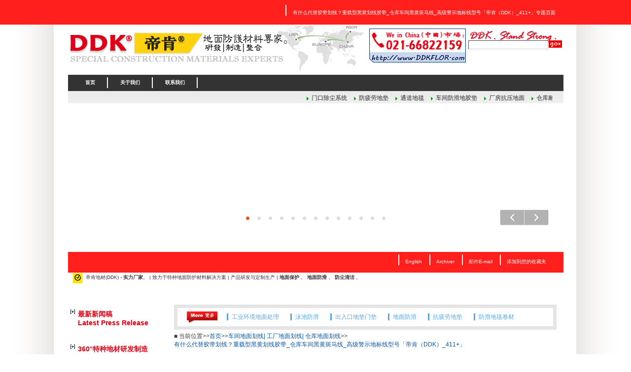

--- FILE ---
content_type: text/html
request_url: http://www.ddkflor.com/post/zhongzaihuaxianjiaodai-heihuang-DDK471Top.html
body_size: 12377
content:
<!DOCTYPE html PUBLIC "-//W3C//DTD XHTML 1.0 Transitional//EN" "http://www.w3.org/TR/xhtml1/DTD/xhtml1-transitional.dtd">
<html xmlns="http://www.w3.org/1999/xhtml" xml:lang="zh-CN" lang="zh-CN">
<head>
    <base target="_blank">
    <link rel="shortcut icon" href="https://www.ddkflor.com/favicon.ico" type="image/x-icon">
    <link rel="canonical" href="https://www.ddkflor.com/post/zhongzaihuaxianjiaodai-heihuang-DDK471Top.html">
    <meta property="og:type" content="article">
    <meta property="og:title" content="有什么代替胶带划线？重载型黑黄划线胶带_仓库车间黑黄斑马线_高级警示地标线型号「帝肯（DDK）_411+」">
    <meta property="og:url" content="https://www.ddkflor.com/post/zhongzaihuaxianjiaodai-heihuang-DDK471Top.html">
    <meta property="article:published_time" content="2018/1/3T16:05:54+08:00">
    <meta http-equiv="Content-Type" content="text/html; charset=utf-8">
    <meta http-equiv="Content-Language" content="zh-CN">
    <meta http-equiv="Cache-Control" content="no-transform">
    <meta http-equiv="Cache-Control" content="no-siteapp"><meta name="applicable-device" content="pc,mobile"><meta name="MobileOptimized" content="width"><meta name="HandheldFriendly" content="true">
    <title>有什么代替胶带划线？重载型黑黄划线胶带_仓库车间黑黄斑马线_高级警示地标线型号「帝肯（DDK）_411+」-|帝肯（DDK）解决之道</title>
    <meta name="Keywords" content="耐叉车碾压划线工业警示胶带,地面标线警示胶带黄色,车间地面划线| 工厂地面划线| 仓库地面划线">
    <meta name="Description" content="有什么代替胶带划线？重载型黑黄划线胶带_仓库车间黑黄斑马线_高级警示地标线型号「帝肯（DDK）_411+」 ，(中国)市场:021-33877309,                        post/zhongzaihuaxianjiaodai-heihuang-DDK471Top.html&quot;&gt;                        有什么耐叉车碾压划线工业警示胶带可以代替传统划线？耐磨防水重载,相关产品：耐叉车碾压划线工业警示胶带,地面标线警示胶带黄色">
    <link rel="stylesheet" rev="stylesheet" href="https://www.ddkflor.com/themes/ddk/source/style.css.asp" type="text/css" media="screen">
    <link rel="alternate" type="application/rss+xml" href="https://www.ddkflor.com/feed.asp?cmt=1875" title="Comments Feed for 有什么代替胶带划线？重载型黑黄划线胶带_仓库车间黑黄斑马线_高级警示地标线型号「帝肯（DDK）_411+」">
    <link href="https://www.ddkflor.com/themes/DDK/STYLE/goodnav.css" rel="stylesheet">
    <link rel="stylesheet" href="https://www.ddkflor.com/PLUGIN/AttachGallery/highslide/highslide.css">
    <script language="JavaScript" src="https://www.ddkflor.com/script/common.js" type="text/javascript"></script>
    <script language="Javascript" src="https://www.ddkflor.com/themes/ddk/script/include.js" type="text/javascript"></script>
    <script src="https://www.ddkflor.com/function/c_html_js_add.asp" type="text/javascript"></script>
    <script src="https://www.ddkflor.com/themes/DDK/SCRIPT/jquery.litenav.js" type="text/javascript"></script>
    <script>
        (function() {
            var bp = document.createElement('script');
            bp.src = '//push.zhanzhang.baidu.com/push.js';
            var s = document.getElementsByTagName("script")[0];
            s.parentNode.insertBefore(bp, s);
        })();
    </script>
	<script type="application/ld+json">
        {
            "@context": "https://ziyuan.baidu.com/contexts/cambrian.jsonld",
            "@id": "https://www.ddkflor.com/post/zhongzaihuaxianjiaodai-heihuang-DDK471Top.html",
            "appid": "1583463295541111",
            "title": "有什么代替胶带划线？重载型黑黄划线胶带_仓库车间黑黄斑马线_高级警示地标线型号「帝肯（DDK）_411+」",
            "images": [
                "http://www.ddkflor.com/upload/zhongzaihuaxianjiaodai-heihuang-DDK471Top.jpg"
            ],
            "pubDate": "2018/1/3T16:05:54"
        }
    </script>
<script type="text/javascript">$(document).ready(function(){$.getScript('https://www.ddkflor.com/PLUGIN/FrontHelper/Code/fronthelper.pack.js');});</script>
</head>
<body>
    <div class="newnav22">
        <ul class="nav1">
            <li2><a title="有什么代替胶带划线？重载型黑黄划线胶带_仓库车间黑黄斑马线_高级警示地标线型号「帝肯（DDK）_411+」">有什么代替胶带划线？重载型黑黄划线胶带_仓库车间黑黄斑马线_高级警示地标线型号「帝肯（DDK）_411+」专题页面</a></li2>
        </ul>
    </div>
    <!--top start -->
    <div id="topMain">
	<div id="top">
		<img src="https://www.ddkflor.com/themes/DDK/STYLE/images/logo.png" alt="帝肯地材" class="logo" title="帝肯地材"><h2 style="text-indent:-9999px;height:0">工业地板砖,地胶,PVC地板,橡胶地毯,室外户外地板,车库地板,防滑地垫,地面防滑垫</h2>
		<div style="padding-top:74px;padding-bottom:1px;width:100%;text-align:center">
			<!-- flash start -->
			<div id="inner" style="width:986px" class="myflash">
				<div class="hot-event" style="padding:210px 0 0">
					<div class="switch-nav" style="top:210px;right:20px"><a onclick="return false;" class="prev"><i class="ico i-prev"></i><span class="hide-clip">up</span></a><a onclick="return false;" class="next"><i class="ico i-next"></i><span class="hide-clip">next</span></a></div>
					
				<div class="event-item" style="display:none;width:986px;height:273px"><a target="_blank" href="http://www.ddkflor.com/adbaiduflor.htm" class="banner"><img src="https://www.ddkflor.com/UPLOAD-BANNER/DDK-B-1.jpg" class="photo" style="width:986px;height:273px" alt="仓库车间厂房工业抗压耐磨地坪地板"></a></div>
                	<div class="event-item" style="display:none;width:986px;height:273px"><a target="_blank" href="http://www.ddkflor.com/adbaiduflor.htm" class="banner"><img src="https://www.ddkflor.com/UPLOAD-BANNER/DDK-B-2.jpg" class="photo" style="width:986px;height:273px" alt="仓库车间厂房工业抗压耐磨地坪地胶"></a></div>
                  	<div class="event-item" style="display:none;width:986px;height:273px"><a target="_blank" href="http://www.ddkflor.com/adbaiduflor.htm" class="banner"><img src="https://www.ddkflor.com/UPLOAD-BANNER/DDK-B-3.jpg" class="photo" style="width:986px;height:273px" alt="工业"></a></div>
	                <div class="event-item" style="display:none;width:986px;height:273px"><a class="banner"><img src="https://www.ddkflor.com/UPLOAD-BANNER/DDK-B-4.jpg" class="photo" style="width:986px;height:273px" alt="地板砖"></a></div>
	                <div class="event-item" style="display:none;width:986px;height:273px"><a class="banner"><img src="https://www.ddkflor.com/UPLOAD-BANNER/DDK-B-5.jpg" class="photo" style="width:986px;height:273px" alt="车间"></a></div>
	                <div class="event-item" style="display:none;width:986px;height:273px"><a class="banner"><img src="https://www.ddkflor.com/UPLOAD-BANNER/DDK-B-6.jpg" class="photo" style="width:986px;height:273px" alt="地面"></a></div>
	                <div class="event-item" style="display:none;width:986px;height:273px"><a class="banner"><img src="https://www.ddkflor.com/UPLOAD-BANNER/DDK-B-7.jpg" class="photo" style="width:986px;height:273px" alt="材料"></a></div>
	                <div class="event-item" style="display:none;width:986px;height:273px"><a class="banner"><img src="https://www.ddkflor.com/UPLOAD-BANNER/DDK-B-8.jpg" class="photo" style="width:986px;height:273px" alt="厂房"></a></div>
	                <div class="event-item" style="display:none;width:986px;height:273px"><a class="banner"><img src="https://www.ddkflor.com/UPLOAD-BANNER/DDK-B-9.jpg" class="photo" style="width:986px;height:273px" alt="地面材料"></a></div>
	                <div class="event-item" style="display:none;width:986px;height:273px"><a class="banner"><img src="https://www.ddkflor.com/UPLOAD-BANNER/DDK-B-10.jpg" class="photo" style="width:986px;height:273px" alt="仓库"></a></div>
	                <div class="event-item" style="display:none;width:986px;height:273px"><a class="banner"><img src="https://www.ddkflor.com/UPLOAD-BANNER/DDK-B-11.jpg" class="photo" style="width:986px;height:273px" alt="塑胶"></a></div>
	                <div class="event-item" style="display:none;width:986px;height:273px"><a class="banner"><img src="https://www.ddkflor.com/UPLOAD-BANNER/DDK-B-12.jpg" class="photo" style="width:986px;height:273px" alt="橡胶"></a></div>
					<div class="switch-tab" style="padding:10px 0">
						<a onclick="return false;" class="current">1</a>
						<a onclick="return false;">2</a>
						<a onclick="return false;">3</a>
                       	<a onclick="return false;">4</a>
						<a onclick="return false;">5</a>
						<a onclick="return false;">6</a>
						<a onclick="return false;">7</a>
                        <a onclick="return false;">8</a>
                        <a onclick="return false;">9</a>
                        <a onclick="return false;">10</a>
                        <a onclick="return false;">11</a>
                        <a onclick="return false;">12</a>
                        <a onclick="return false;">13</a>
					</div>
				</div>
			</div>
			<link href="https://www.ddkflor.com/CSS/nav.css" rel="stylesheet">
			<script src="https://www.ddkflor.com/SCRIPT/jquery.nav.js" type="text/javascript"></script>
			<script type="text/javascript">$('#inner').nav({ t: 4000, a: 1000 });</script>
			<!-- flash end -->
		</div>
		<form action="https://www.ddkflor.com/search.asp?q=" target="_blank">
			<input type="hidden" name="s" value="8427042428222207686">
			<input type="text" class="txtBox" name="q">
			<input type="submit" class="go" value="">
		</form>
		<div class="gdbox">
<marquee onMouseOut="this.start()" onMouseOver="this.stop()" width="953">
<nobr>
<a href="/jmrkdm/ " target="_self" rel="tag">门口除尘系统</a>
<a href="/Tags/fpld/" target="_self" rel="tag">防疲劳地垫</a>
<a href="/Tags/gydt/" target="_self" rel="tag">通道地毯</a>
<a href="/Tags/cjdd/" target="_self" rel="tag">车间防滑地胶垫</a>
<a href="/Tags/cfdbcl/" target="_self" rel="tag">厂房抗压地面</a>
<a href="/Tags/ckdb/" target="_self" rel="tag">仓库耐磨地坪</a>
<a href="/Tags/fsdd/ " target="_self" rel="tag">防水防滑地垫</a>
<a href="/Tags/cjdb/" target="_self" rel="tag">机械车间防护地板</a>
<a href="/post/xiangjiaodimiancailiao20170329.html" target="_self" rel="tag">耐磨橡胶地板</a>
<a href="/Tags/gydc/" target="_self" rel="tag">工业地垫</a>
<a href="/post/naimosujiaodiban-DDK20171208.html " target="_self" rel="tag">PVC塑胶地板</a>
<a href="/Tags/pvcgydb/" target="_self" rel="tag">PVC工业地板</a>
<a href="/Tags/nyjd/ " target="_self" rel="tag">耐油地胶</a>
<a href="/Tags/gydb/" target="_self" rel="tag">行走叉车耐磨地坪材料</a>
<a href="/Tags/nsjffsjd/" target="_self" rel="tag">耐酸碱地毯</a>
<a href="/Tags/pvcfhd/" target="_self" rel="tag">PVC胶垫</a>
<a href="/Tags/nzydb/" target="_self" rel="tag">车间承重地坪材料</a>
</nobr>
</marquee>
</div>
		<ul class="nav">
			<li><a href="https://www.ddkflor.com/" target="_self">首页</a></li>
            <li><a href="https://www.ddkflor.com/about_us/" target="_self">关于我们</a></li>
			<li><a href="https://www.ddkflor.com/guestbook.asp" target="_self">联系我们</a></li>
		</ul>
		<ul class="sub">
			<li><a href="javascript:void(0);" onclick="AddFavorite('帝肯地材（DDKFlor.com），Tel:021-33877309',location.href)" target="_self">添加到您的收藏夹</a></li>
			<li><a href="mailto:DDKFlor@SINA.COM?subject=hello">邮件E-mail</a></li>
			<li><a href="https://www.ddkflor.com/archiver/" target="_self">Archiver</a></li>
			<li><a href="/english.asp" target="_blank">English</a></li>
		</ul>
		<ul class="navsub">
			<li><a><img src="https://www.ddkflor.com/themes/DDK/STYLE/images/go9899.jpg" border="0" alt="帝肯地材">&nbsp;帝肯地材(DDK) - <strong>实力厂家</strong>。 | 致力于特种地面防护材料解决方案 | 产品研发与定制生产 | <strong>地面保护</strong> 。 <strong>地面防滑</strong> 。 <strong>防尘清洁</strong> 。</a></li>
		</ul>
	</div>
</div>
    <!--top end -->
    <!--body start -->
    <div id="bodyMain">
        <div class="middle_background">
            <div id="body1">
                <!--mid start -->
                <div id="mid">
                    <div class="ser2"></div>
                    <h6 class="ser">最新新闻稿<br>Latest Press Release</h6>
                    <ul class="serLink">
                        <li id="mod_randomsortnew" style="display:none;"><script type="text/javascript">strBatchInculde+="mod_randomsortnew=randomsortnew,"</script></li>
                    </ul>
                    <h6 class="ser">360°特种地材研发制造<br>Brands &amp; Products</h6>
                    <ul class="serLink">
                        <!--图片代码部分开始-->
<div class="picbox">
    <div id="demo" class="demobox">
        <img src="http://www.ddkflor.com/IMAGE/wrapper/ddk/ddk(1).jpg" alt="地毯">
        <img src="http://www.ddkflor.com/IMAGE/wrapper/ddk/ddk(2).jpg" alt="车间地板">
        <img src="http://www.ddkflor.com/IMAGE/wrapper/ddk/ddk(3).jpg" alt="工厂地板">
        <img src="http://www.ddkflor.com/IMAGE/wrapper/ddk/ddk(4).jpg" alt="展厅地面">
        <img src="http://www.ddkflor.com/IMAGE/wrapper/ddk/ddk(5).jpg" alt="车间地面">
        <img src="http://www.ddkflor.com/IMAGE/wrapper/ddk/ddk(6).jpg" alt="展厅地板">
        <img src="http://www.ddkflor.com/IMAGE/wrapper/ddk/ddk(7).jpg" alt="防滑地面">
        <img src="http://www.ddkflor.com/IMAGE/wrapper/ddk/ddk(8).jpg" alt="阳台地面">
        <img src="http://www.ddkflor.com/IMAGE/wrapper/ddk/ddk(9).jpg" alt="车间水泥地面">
        <img src="http://www.ddkflor.com/IMAGE/wrapper/ddk/ddk(10).jpg" alt="室外地板">
        <img src="http://www.ddkflor.com/IMAGE/wrapper/ddk/ddk(11).jpg" alt="室外露台地面">
        <img src="http://www.ddkflor.com/IMAGE/wrapper/ddk/ddk(12).jpg" alt="水泥地面">
        <img src="http://www.ddkflor.com/IMAGE/wrapper/ddk/ddk(13).jpg" alt="台阶防滑地面">
        <img src="http://www.ddkflor.com/IMAGE/wrapper/ddk/ddk(14).jpg" alt="防滑地板">
        <img src="http://www.ddkflor.com/IMAGE/wrapper/ddk/ddk(15).jpg" alt="防滑地毯">
        <img src="http://www.ddkflor.com/IMAGE/wrapper/ddk/ddk(16).jpg" alt="室外地面">
        <img src="http://www.ddkflor.com/IMAGE/wrapper/ddk/ddk(17).jpg" alt="制药厂车间地面">
        <img src="http://www.ddkflor.com/IMAGE/wrapper/ddk/ddk(18).jpg" alt="装配车间地面">
        <img src="http://www.ddkflor.com/IMAGE/wrapper/ddk/ddk(19).jpg" alt="洗浴场地面防滑材料">
        <img src="http://www.ddkflor.com/IMAGE/wrapper/ddk/ddk(20).jpg" alt="食堂地面">
        <img src="http://www.ddkflor.com/IMAGE/wrapper/ddk/ddk(21).jpg" alt="幼儿园户外地面">
        <div class="clear"></div>
    </div>
    <div id="enlarge_images"></div>
    <script>
var demo = document.getElementById("demo");
var gg = demo.getElementsByTagName("img");
var ei = document.getElementById("enlarge_images");
for(i=0; i<gg.length; i++){
	var ts = gg[i];
	ts.onmousemove = function(event){
		event = event || window.event;
		ei.style.display = "block";
		ei.innerHTML = '<img src="' + this.src + '" />';
		ei.style.top  = document.body.scrollTop + event.clientY + 10 + "px";
		ei.style.left = document.body.scrollLeft + event.clientX + 10 + "px";
	}
	ts.onmouseout = function(){
		ei.innerHTML = "";
		ei.style.display = "none";
	}
	ts.onclick = function(){
		window.open( this.src );
	}
}
</script>
</div>
<!--图片代码部分结束--><br><!--图片代码部分开始-->
<div class="picbox">
    <div id="demob" class="demobox">
        <img src="http://www.ddkflor.com/IMAGE/wrapper/ddk/ddk(22).jpg" alt="化学实验室地面">
        <img src="http://www.ddkflor.com/IMAGE/wrapper/ddk/ddk(23).jpg" alt="食品加工厂车间地面">
        <img src="http://www.ddkflor.com/IMAGE/wrapper/ddk/ddk(24).jpg" alt="耐压地面">
        <img src="http://www.ddkflor.com/IMAGE/wrapper/ddk/ddk(25).jpg" alt="坡道防滑材料">
        <img src="http://www.ddkflor.com/IMAGE/wrapper/ddk/ddk(26).jpg" alt="汽车展厅地面">
        <img src="http://www.ddkflor.com/IMAGE/wrapper/ddk/ddk(27).jpg" alt="汽车维修车间">
        <img src="http://www.ddkflor.com/IMAGE/wrapper/ddk/ddk(28).jpg" alt="食堂地面材料">
        <img src="http://www.ddkflor.com/IMAGE/wrapper/ddk/ddk(29).jpg" alt="食品加工车间地面">
        <img src="http://www.ddkflor.com/IMAGE/wrapper/ddk/ddk(30).jpg" alt="室外停车场地面">
        <img src="http://www.ddkflor.com/IMAGE/wrapper/ddk/ddk(31).jpg" alt="楼梯防滑材料">
        <img src="http://www.ddkflor.com/IMAGE/wrapper/ddk/ddk(32).jpg" alt="耐磨地面材料">
        <img src="http://www.ddkflor.com/IMAGE/wrapper/ddk/ddk(33).jpg" alt="商场室外地面">
        <img src="http://www.ddkflor.com/IMAGE/wrapper/ddk/ddk(34).jpg" alt="台阶防滑材料">
        <img src="http://www.ddkflor.com/IMAGE/wrapper/ddk/ddk(35).jpg" alt="坡道防滑地面">
        <img src="http://www.ddkflor.com/IMAGE/wrapper/ddk/ddk(36).jpg" alt="室外走廊地面">
        <img src="http://www.ddkflor.com/IMAGE/wrapper/ddk/ddk(37).jpg" alt="淋浴房地面防滑">
        <img src="http://www.ddkflor.com/IMAGE/wrapper/ddk/ddk(38).jpg" alt="卫生间地面防滑材料">
        <img src="http://www.ddkflor.com/IMAGE/wrapper/ddk/ddk(39).jpg" alt="车间地面材料">
        <img src="http://www.ddkflor.com/IMAGE/wrapper/ddk/ddk(40).jpg" alt="工厂车间地板">
        <img src="http://www.ddkflor.com/IMAGE/wrapper/ddk/ddk(41).jpg" alt="工厂地面材料">
        <div class="clear"></div>
    </div>
    <div id="enlarge_images"></div>
<script>
var demo = document.getElementById("demob");
var gg = demo.getElementsByTagName("img");
var ei = document.getElementById("enlarge_images");
for(i=0; i<gg.length; i++){
	var ts = gg[i];
	ts.onmousemove = function(event){
		event = event || window.event;
		ei.style.display = "block";
		ei.innerHTML = '<img src="' + this.src + '" />';
		ei.style.top  = document.body.scrollTop + event.clientY + 10 + "px";
		ei.style.left = document.body.scrollLeft + event.clientX + 10 + "px";
	}
	ts.onmouseout = function(){
		ei.innerHTML = "";
		ei.style.display = "none";
	}
	ts.onclick = function(){
		window.open( this.src );
	}
}
</script>
</div>
<!--图片代码部分结束-->
                    </ul>
                    <h6 class="ser">因地制宜地面处理解决之道<br>Smarter Solutions</h6>
                    <ul class="serLink">
                        <li style="display:block;height:55px"><img src="http://www.ddkflor.com/IMAGE/wrapper/001/001(6).jpg" width="38px" height="38px" style="border:4px solid #F5F7E7;float:left;padding:2px;margin-right:7px;background-color:#ffffff" alt=""><p><a href="http://www.ddkflor.com/wsjfh/" rel="category">>洗手间和卫生间地面<br>防滑处理详情....</a></p></li>
<li style="display:block;height:55px"><img src="http://www.ddkflor.com/IMAGE/wrapper/001/001(35).jpg" width="38px" height="38px" style="border:4px solid #F5F7E7;float:left;padding:2px;margin-right:7px;background-color:#ffffff" alt=""><p><a href="http://www.ddkflor.com/ysfh/" rel="category">>浴室地面<br>防滑材料详情....</a></p></li>
<li style="display:block;height:55px"><img src="http://www.ddkflor.com/IMAGE/wrapper/001/001(9).jpg" width="38px" height="38px" style="border:4px solid #F5F7E7;float:left;padding:2px;margin-right:7px;background-color:#ffffff" alt=""><p><a href="http://www.ddkflor.com/yycdm/" rel="category">>游泳池地面<br>防滑材料详情....</a></p></li>
<li style="display:block;height:55px"><img src="http://www.ddkflor.com/IMAGE/wrapper/001/001(38).jpg" width="38px" height="38px" style="border:4px solid #F5F7E7;float:left;padding:2px;margin-right:7px;background-color:#ffffff" alt=""><p><a href="http://www.ddkflor.com/cfdm/" rel="category">>餐厅厨房地面<br>防滑解决方案....</a></p></li>
<li style="display:block;height:55px"><img src="http://www.ddkflor.com/IMAGE/wrapper/001/001(31).jpg" width="38px" height="38px" style="border:4px solid #F5F7E7;float:left;padding:2px;margin-right:7px;background-color:#ffffff" alt=""><p><a href="http://www.ddkflor.com/jmrkdm/" rel="category">>办公楼酒店商场<br>门口刮泥除尘地毯...</a></p></li>
<li style="display:block;height:55px"><img src="http://www.ddkflor.com/IMAGE/wrapper/001/001(33).jpg" width="38px" height="38px" style="border:4px solid #F5F7E7;float:left;padding:2px;margin-right:7px;background-color:#ffffff" alt=""><p><a href="http://www.ddkflor.com/dmfh/" rel="category">>各种防滑地面材料<br>产品及使用详情...</a></p></li>
<li style="display:block;height:55px"><img src="http://www.ddkflor.com/IMAGE/wrapper/001/001(16).jpg" width="38px" height="38px" style="border:4px solid #F5F7E7;float:left;padding:2px;margin-right:7px;background-color:#ffffff" alt=""><p><a href="http://www.ddkflor.com/qcwxcjdm/" rel="category">>维修车间地面<br>材料及处理详情...</a></p></li>
<li style="display:block;height:55px"><img src="http://www.ddkflor.com/IMAGE/wrapper/001/001(8).jpg" width="38px" height="38px" style="border:4px solid #F5F7E7;float:left;padding:2px;margin-right:7px;background-color:#ffffff" alt=""><p><a href="http://www.ddkflor.com/ckdmcl/" rel="category">>仓库地面材料<br>产品详情...</a></p></li>
<li style="display:block;height:55px"><img src="http://www.ddkflor.com/IMAGE/wrapper/001/001(11).jpg" width="38px" height="38px" style="border:4px solid #F5F7E7;float:left;padding:2px;margin-right:7px;background-color:#ffffff" alt=""><p><a href="http://www.ddkflor.com/jjgcjdm/" rel="category">>机加工车间地面<br>防护材料详情...</a></p></li>
<li style="display:block;height:55px"><img src="http://www.ddkflor.com/IMAGE/wrapper/001/001(10).jpg" width="38px" height="38px" style="border:4px solid #F5F7E7;float:left;padding:2px;margin-right:7px;background-color:#ffffff" alt=""><p><a href="http://www.ddkflor.com/hydpbh/" rel="category">>环氧地坪磨损<br>对策及处理材料详情...</a></p></li>
<li style="display:block;height:55px"><img src="http://www.ddkflor.com/IMAGE/wrapper/001/001(25).jpg" width="38px" height="38px" style="border:4px solid #F5F7E7;float:left;padding:2px;margin-right:7px;background-color:#ffffff" alt=""><p><a href="http://www.ddkflor.com/gccjdmcl/" rel="category">>工业地面铺设材料<br>产品详情...</a></p></li>
<li style="display:block;height:55px"><img src="http://www.ddkflor.com/IMAGE/wrapper/001/001(20).jpg" width="38px" height="38px" style="border:4px solid #F5F7E7;float:left;padding:2px;margin-right:7px;background-color:#ffffff" alt=""><p><a href="http://www.ddkflor.com/Tags/wyfh/" rel="tag">>通道过道地面<br>防滑及美化地材...</a></p></li>
<li style="display:block;height:55px"><img src="http://www.ddkflor.com/IMAGE/wrapper/001/001(26).jpg" width="38px" height="38px" style="border:4px solid #F5F7E7;float:left;padding:2px;margin-right:7px;background-color:#ffffff" alt=""><p><a href="http://www.ddkflor.com/hwdm/" rel="category">>室外户外地面材料<br>产品详情...</a></p></li>
<li style="display:block;height:55px"><img src="http://www.ddkflor.com/IMAGE/wrapper/001/001(26).jpg" width="38px" height="38px" style="border:4px solid #F5F7E7;float:left;padding:2px;margin-right:7px;background-color:#ffffff" alt=""><p><a href="http://www.ddkflor.com/stdm/" rel="category">>食堂地面防滑<br>产品详情...</a></p></li>
<li style="display:block;height:55px"><img src="http://www.ddkflor.com/IMAGE/wrapper/001/001(20).jpg" width="38px" height="38px" style="border:4px solid #F5F7E7;float:left;padding:2px;margin-right:7px;background-color:#ffffff" alt=""><p><a href="http://www.ddkflor.com/Tags/ssdt/" rel="tag">>疏水防滑材料<br>产品详情...</a></p></li>
<li style="display:block;height:55px"><img src="http://www.ddkflor.com/IMAGE/wrapper/001/001(39).jpg" width="38px" height="38px" style="border:4px solid #F5F7E7;float:left;padding:2px;margin-right:7px;background-color:#ffffff" alt=""><p><a href="http://www.ddkflor.com/Tags/hzdb/" rel="tag">>展会业地面材料<br>产品详情...</a></p></li>
<li style="display:block;height:55px"><img src="http://www.ddkflor.com/IMAGE/wrapper/001/001(40).jpg" width="38px" height="38px" style="border:4px solid #F5F7E7;float:left;padding:2px;margin-right:7px;background-color:#ffffff" alt=""><p><a href="http://www.ddkflor.com/ckdm/" rel="category">>车库地面材料<br>产品详情...</a></p></li>
                    </ul>
                    <h6 class="ser">全功能地材方案应用之道<br>Design &amp; Technology</h6>
                    <div class="memsban">
                        <ul>
                            <li><a href="http://www.ddkflor.com/%E5%9C%B0%E9%9D%A2%E9%98%B2%E6%BB%91/" target="_blank" rel="bookmark"><img src="https://www.ddkflor.com/UPLOAD-TAG/tag3.jpg" height="31px" width="150px" style="border:1px solid #ffffff" alt=""></a></li>
<li><a href="http://www.ddkflor.com/Tags/%E9%98%B2%E6%BB%91%E5%8D%B7%E6%9D%90/" target="_blank" rel="tag"><img src="https://www.ddkflor.com/UPLOAD-TAG/tag6.jpg" height="31" width="150" style="border:1px solid #ffffff" alt=""></a></li>
<li><a href="http://www.ddkflor.com/%E5%9C%B0%E9%9D%A2%E9%98%B2%E6%B2%B9/" target="_blank" rel="bookmark"><img src="https://www.ddkflor.com/UPLOAD-TAG/tag13.jpg" height="31" width="150" style="border:1px solid #ffffff" alt=""></a></li>
<li><a href="http://www.ddkflor.com/Tags/%E5%A1%91%E6%96%99%E5%9C%B0%E6%AF%AF/" target="_blank" rel="tag"><img src="https://www.ddkflor.com/UPLOAD-TAG/tag14.jpg" height="31" width="150" style="border:1px solid #ffffff" alt=""></a></li>
<li><a href="http://www.ddkflor.com/Tags/%E7%BD%91%E7%9C%BC%E9%98%B2%E6%BB%91/" target="_blank" rel="tag"><img src="https://www.ddkflor.com/UPLOAD-TAG/tag15.jpg" height="31" width="150" style="border:1px solid #ffffff" alt=""></a></li>
<li><a href="http://www.ddkflor.com/Tags/%E5%B7%A5%E4%B8%9A%E5%9C%B0%E6%9D%BF%E7%A0%96/" target="_blank" rel="tag"><img src="https://www.ddkflor.com/UPLOAD-TAG/tag17.jpg" height="31" width="150" style="border:1px solid #ffffff" alt=""></a></li>
<li><a href="http://www.ddkflor.com/post/20131206_DDK9009000.html" target="_blank" rel="bookmark"><img src="https://www.ddkflor.com/UPLOAD-TAG/tag19.jpg" height="31" width="150" style="border:1px solid #ffffff" alt=""></a></li>
<li><a href="http://www.ddkflor.com/%E8%80%90%E5%8E%8B%E5%9C%B0%E9%9D%A2/" target="_blank" rel="bookmark"><img src="https://www.ddkflor.com/UPLOAD-TAG/tag25.jpg" height="31" width="150" style="border:1px solid #ffffff" alt=""></a></li>
<li><a href="http://www.ddkflor.com/Tags/%E6%A9%A1%E8%83%B6%E5%9C%B0%E6%AF%AF/" target="_blank" rel="tag"><img src="https://www.ddkflor.com/UPLOAD-TAG/tag29.jpg" height="31" width="150" style="border:1px solid #ffffff" alt=""></a></li>
<li><a href="http://www.ddkflor.com/%E5%9C%B0%E9%9D%A2%E8%80%90%E9%85%B8%E7%A2%B1%E9%98%B2%E8%85%90/" target="_blank" rel="bookmark"><img src="https://www.ddkflor.com/UPLOAD-TAG/tag33.jpg" height="31" width="150" style="border:1px solid #ffffff" alt=""></a></li>
<li><a href="http://www.ddkflor.com/Tags/pvc%E5%9C%B0%E8%83%B6/" target="_blank" rel="tag"><img src="https://www.ddkflor.com/UPLOAD-TAG/tag35.jpg" height="31" width="150" style="border:1px solid #ffffff" alt=""></a></li>
<li><a href="http://www.ddkflor.com/Tags/%E9%98%B2%E7%96%B2%E5%8A%B3%E5%9C%B0%E8%83%B6/" target="_blank" rel="tag"><img src="https://www.ddkflor.com/UPLOAD-TAG/tag36.jpg" height="31" width="150" style="border:1px solid #ffffff" alt=""></a></li>
<li><a href="http://www.ddkflor.com/%E8%80%90%E7%A3%A8%E5%9C%B0%E9%9D%A2%E6%9D%90%E6%96%99/" target="_blank" rel="bookmark"><img src="https://www.ddkflor.com/UPLOAD-TAG/tag39.jpg" height="31" width="150" style="border:1px solid #ffffff" alt=""></a></li>
<li><a href="http://www.ddkflor.com/Tags/%E5%B7%A5%E4%B8%9A%E5%9C%B0%E6%9D%90/" target="_blank" rel="tag"><img src="https://www.ddkflor.com/UPLOAD-TAG/tag42.jpg" height="31" width="150" style="border:1px solid #ffffff" alt=""></a></li>
<li><a href="http://www.ddkflor.com/Tags/%E9%9A%94%E6%B0%B4%E6%9D%90%E6%96%99/" target="_blank" rel="tag"><img src="https://www.ddkflor.com/UPLOAD-TAG/tag48.jpg" height="31" width="150" style="border:1px solid #ffffff" alt=""></a></li>
<li><a href="http://www.ddkflor.com/%E8%80%90%E9%87%8D%E5%8E%8B%E4%B8%B4%E6%97%B6%E5%9C%B0%E9%9D%A2/" target="_blank" rel="bookmark"><img src="https://www.ddkflor.com/UPLOAD-TAG/tag50.jpg" height="31" width="150" style="border:1px solid #ffffff" alt=""></a></li>
<li><a href="http://www.ddkflor.com/Tags/%E6%8B%BC%E6%8E%A5%E5%9C%B0%E6%9D%BF/" target="_blank" rel="tag"><img src="https://www.ddkflor.com/UPLOAD-TAG/tag53.jpg" height="31" width="150" style="border:1px solid #ffffff" alt=""></a></li>
<li><a href="http://www.ddkflor.com/%E5%AE%A4%E5%A4%96%E5%9C%B0%E9%9D%A2%E9%93%BA%E8%A3%85/" target="_blank" rel="bookmark"><img src="https://www.ddkflor.com/UPLOAD-TAG/tag58.jpg" height="31" width="150" style="border:1px solid #ffffff" alt=""></a></li>
<li><a href="http://www.ddkflor.com/Tags/%E9%94%81%E6%89%A3%E5%A1%91%E8%83%B6%E5%9C%B0%E6%9D%BF/" target="_blank" rel="tag"><img src="https://www.ddkflor.com/UPLOAD-TAG/tag65.jpg" height="31" width="150" style="border:1px solid #ffffff" alt=""></a></li>
<li><a href="http://www.ddkflor.com/Tags/%E4%BC%9A%E5%B1%95%E5%9C%B0%E6%9D%BF/" target="_blank" rel="tag"><img src="https://www.ddkflor.com/UPLOAD-TAG/tag70.jpg" height="31" width="150" style="border:1px solid #ffffff" alt=""></a></li>

                        </ul>
                        <br>
                    </div>
                    <div class="memsban">
                        <ul>
                            <br><li><img src="https://www.ddkflor.com/themes/DDK/STYLE/images/ddk_start.gif" width="160px" height="92px" alt="地面材料"></li>
                        </ul>
                    </div>
                    <h6 class="ser">更多（DDK）帝肯地材<br>Wide range of products</h6>
                    <ul class="serLink">
                        <h3><li><a href="https://www.ddkflor.com/Tags/naichache%2Dnianya%2Dhuaxian%2Dgongye%2Djingshi%2Djiaodai/" rel="tag">耐叉车碾压划线工业警示胶带</a></li></h3><h3><li><a href="https://www.ddkflor.com/Tags/dimianjiaodai%2Dbiaoxian%2Djingshi%2Dhuangse/" rel="tag">地面标线警示胶带黄色</a></li></h3>
                    </ul>
                    <br class="spacer">
                </div>
                <!--mid end -->
                <!--right start -->
                <div id="right1">
                    <script type="text/javascript">function T(n){document.getElementById("ArticleCnt").style.fontSize=n+"px";}</script>
<div id="Scroll">
	<div id="ScrollMe" style="OVERFLOW:hidden;HEIGHT:27px">
		<a href="http://www.ddkflor.com/gccjdmcl/" target="_self" rel="category">工业环境地面处理</a>
		<a href="http://www.ddkflor.com/yycdm/" target="_blank" rel="category">泳池防滑</a>
		<a href="http://www.ddkflor.com/post/20131206_DDK9009000.html" target="_self" rel="bookmark">出入口地垫门垫</a> 
		<a href="http://www.ddkflor.com/dmfh/" target="_self" rel="category">地面防滑</a>
		<a href="http://www.ddkflor.com/Tags/fpldj/" target="_self" rel="tag">抗疲劳地垫</a>
		<a href="http://www.ddkflor.com/Tags/fhjc/" target="_self" rel="tag">防滑地毯卷材</a>
		<br>
		<a href="http://www.ddkflor.com/ysfh/" target="_self" rel="category">卫浴地面防滑</a>
		<a href="http://www.ddkflor.com/Tags/xjdt/" target="_self" rel="tag">橡胶地材</a>
		<a href="http://www.ddkflor.com/dmnsjff/" target="_blank" rel="category">耐化耐腐蚀地材</a>
		<a href="http://www.ddkflor.com/Tags/sksjdb/" target="_blank" rel="tag">组合型拼接地材</a>
		<a href="http://www.ddkflor.com/cfdm/" target="_self" rel="category">厨房地面防滑</a>
		<a href="http://www.ddkflor.com/jsfdm/" target="_self" rel="category">健身房地面</a>
		<br>
	</div>
</div>
<script type="text/javascript">new srcMarquee("ScrollMe",0,1,662,37,30,2000,1000,37)</script>
                    <div>
                        <p><div class=h1css>■ 当前位置>><a href="https://www.ddkflor.com/">首页</a>>><a href="https://www.ddkflor.com/dimianhuaxian/" rel="category">车间地面划线| 工厂地面划线| 仓库地面划线</a>>></div><h1><a href="https://www.ddkflor.com/post/zhongzaihuaxianjiaodai-heihuang-DDK471Top.html" title="有什么代替胶带划线？重载型黑黄划线胶带_仓库车间黑黄斑马线_高级警示地标线型号「帝肯（DDK）_411+」" rel="bookmark">有什么代替胶带划线？重载型黑黄划线胶带_仓库车间黑黄斑马线_高级警示地标线型号「帝肯（DDK）_411+」</a></h1></p>
                    </div>
                    <br><br><br>
                    <h2><img src="https://www.ddkflor.com/themes/DDK/STYLE/images/catmuti.gif" border="0" alt="帝肯地材">&nbsp;有什么代替胶带划线？重载型黑黄划线胶带_仓库车间黑黄斑马线_高级警示地标线型号「帝肯（DDK）_411+」 - 车间地面划线| 工厂地面划线| 仓库地面划线材料|处理|做法<br></h2>
<div style="float:right;width:230px">
	<div class="bdsharebuttonbox"><a href="#" class="bds_more" data-cmd="more"></a><a href="#" class="bds_mail" data-cmd="mail" title="分享到邮件分享"></a><a href="#" class="bds_weixin" data-cmd="weixin" title="分享到微信"></a><a href="#" class="bds_sqq" data-cmd="sqq" title="分享到QQ好友"></a><a href="#" class="bds_qzone" data-cmd="qzone" title="分享到QQ空间"></a><a href="#" class="bds_tsina" data-cmd="tsina" title="分享到新浪微博"></a><a href="#" class="bds_tqq" data-cmd="tqq" title="分享到腾讯微博"></a><a href="#" class="bds_renren" data-cmd="renren" title="分享到人人网"></a><a href="#" class="bds_youdao" data-cmd="youdao" title="分享到有道云笔记"></a><a href="#" class="bds_ty" data-cmd="ty" title="分享到天涯社区"></a></div>
<script>window._bd_share_config={"common":{"bdSnsKey":{},"bdText":"","bdMini":"2","bdMiniList":false,"bdPic":"","bdStyle":"1","bdSize":"16"},"share":{},"image":{"viewList":["mail","weixin","sqq","qzone","tsina","tqq","renren","tieba","youdao","ty"],"viewText":"分享到：","viewSize":"16"},"selectShare":{"bdContainerClass":null,"bdSelectMiniList":["mail","weixin","sqq","qzone","tsina","tqq","renren","tieba","youdao","ty"]}};with(document)0[(getElementsByTagName('head')[0]||body).appendChild(createElement('script')).src='http://bdimg.share.baidu.com/static/api/js/share.js?v=89860593.js?cdnversion='+~(-new Date()/36e5)];</script>
</div><br>
<div class="noline">
	<table border="0" width="100%" cellspacing="0" cellpadding="0" id="table1" style="border-top:7px solid #FF7200">
		<tr>
			<td><p align="right"><img src="http://www.ddkflor.com/themes/DDK/STYLE/images/new.gif" border="0" alt="帝肯地材"></td>
		</tr>
		<tr>
			<td><p><img title="重载型划线胶带帝肯，车间划线胶带DDK，高级黑黄斑马线，DDK471+" alt="重载型划线胶带帝肯，车间划线胶带DDK，高级黑黄斑马线，DDK471+" onload="ResizeImage(this,690)" src="https://www.ddkflor.com/upload/zhongzaihuaxianjiaodai-heihuang-DDK471Top.jpg" /></p><h3><br /><font size="1">有什么<a href=https://www.ddkflor.com/Tags/naichache-nianya-huaxian-gongye-jingshi-jiaodai/>耐叉车碾压划线工业警示胶带</a>可以代替传统划线？耐磨防水重载型划线胶带，强力耐磨，高级黑黄斑马警示线，车间仓库地标线必选「帝肯（DDK）_411+」。</font></h3><p><a href="https://www.ddkflor.com/post/zhongzaihuaxianjiaodai-heihuang-DDK471Top.html" target="_blank">重载型划线胶带</a>「帝肯（DDK）_411+」是专为解决装卸区域叉车轮胎经常在胶带上原地旋转而设计的<a href="https://www.ddkflor.com/post/%E8%BD%A6%E9%97%B4%E5%9C%B0%E9%9D%A2%E5%88%92%E7%BA%BF%E8%83%B6%E5%B8%A6.html" target="_blank">车间划线胶带</a>，不易对划线造成伤害，是一种高级警示地标线型号。叉车、 卡车、 推车和步行交通都不能损害这种<a href="https://www.ddkflor.com/dimianhuaxian/" target="_blank">地面划线</a>的使用。耐磨性强、易清洁。颜色：黄/黑黄（其它颜色也可定制）。</p><p style="display:none;" class="cloudreamHelperLink" codetype="post" entryid="1875"></p></td>
		</tr>
	</table>
</div>
<br>
<table width="100%" cellspacing="0" cellpadding="0" id="table1">
	<tr>
		<td style="border-left-width:1px;border-right-width:1px;border-top:1px solid #CCCCCC;border-bottom:1px solid #CCCCCC" align="center"><p><br>该产品来源于&nbsp;<b>&copy;</b>&nbsp;帝肯地材（DDK）官方网站&nbsp;&nbsp;<b>www.DDKFlor.com</b><a href="http://www.ddkflor.com/">&nbsp;&nbsp;&nbsp;帝肯建材（上海）有限公司&nbsp;&nbsp;</a><b>(中国)市场：021-33877309, &nbsp;&nbsp;&nbsp;&nbsp;产品相关详细介绍：</b><a href="https://www.ddkflor.com/post/zhongzaihuaxianjiaodai-heihuang-DDK471Top.html">https://www.ddkflor.com/post/zhongzaihuaxianjiaodai-heihuang-DDK471Top.html</a><br><br></p></td>
	</tr>
</table>
                    <br class="spacer">
                    <a><img src="https://www.ddkflor.com/themes/DDK/STYLE/images/OtherProducts.jpg" border="0" alt="帝肯地材"></a>
                    <br>
                    
                    <br class="spacer">
                    <a><img src="https://www.ddkflor.com/themes/DDK/STYLE/images/logosearch.jpg" border="0" alt="帝肯地材"></a>
                    <br class="spacer">
                    <div class="search-div">
    <form action="https://www.ddkflor.com/search.asp?q=" target="_blank">
        <input type="hidden" name="s" value="8427042428222207686">
        <input type="text" name="q" class="search-box" value="请输入产品需求和解决方案，或提出您的问题。" onfocus="if (value =='请输入产品需求和解决方案，或提出您的问题。'){value =''}" onblur="if (value ==''){value='请输入产品需求和解决方案，或提出您的问题。'}" />
        <input type="submit" class="search-button" value="&nbsp;请搜索一下吧！">
    </form>
</div>
                    <br>
                    <div id="container">
                        <div class="post cate18 auth1">
    <h3 class="post-title"><img src="https://www.ddkflor.com/themes/DDK/STYLE/images/catmuti.gif" border="0" alt="catmuti"><a href="https://www.ddkflor.com/post/1813.html" rel="bookmark">【工厂通道重载警示胶带如何防止磨？】耐碾压标识隔离胶带什么牌子好？帝肯(DDK)耐叉车标识黄胶带1250MM*20M/50MM*30M/100MM*30M（宽度可按客人要求任意定制） </a><br></h3>
    <span class="tagbox">&nbsp;&nbsp;&nbsp;&nbsp;Products &amp; Solutions &nbsp;产品与方案：<a href="https://www.ddkflor.com/dimianhuaxian/" rel="category">车间地面划线| 工厂地面划线| 仓库地面划线</a></span>
    <table id="table1" border="0" cellspacing="0" cellpadding="0" width="100%">
        <tbody>
            <tr>
                <td style="padding-right:2px;width:164px;vertical-align:top"><a target="_blank" href="https://www.ddkflor.com/post/1813.html"><img border="0" width="164px" height="120px" src="http://www.ddkflor.com/upload/DDK471-0.jpg" alt="【工厂通道重载警示胶带如何防止磨？】耐碾压标识隔离胶带什么牌子好？帝肯(DDK)耐叉车标识黄胶带1250MM*20M/50MM*30M/100MM*30M（宽度可按客人要求任意定制） "></a></td>
                <td style="border:1px solid #e3e3e3;padding:5px 10px 10px 10px">
                <p> 车间地面划线用什么胶带？地面的警示线什么材质的耐磨？耐磨耐叉车贴地划线胶带-耐叉车胶带白色黄色及多色-帝肯(DDK)品牌耐叉车碾压划线工业警示胶带-仓库车间重载耐碾压地标线胶带。1250MM*20M/50MM*30M/100MM*30M/76MM*30M（宽度可按客人要求任意定制</p>
                <div style="padding:0px"><a target="_blank" href="https://www.ddkflor.com/post/1813.html"><img style="margin-right:5px" border="0" hspace="0" align="right" src="https://www.ddkflor.com/themes/DDK/STYLE/images/mutu.jpg" alt="帝肯地材"></a></div>
                </td>
            </tr>
        </tbody>
    </table>
</div><div class="post cate18 auth1">
    <h3 class="post-title"><img src="https://www.ddkflor.com/themes/DDK/STYLE/images/catmuti.gif" border="0" alt="catmuti"><a href="https://www.ddkflor.com/post/1855.html" rel="bookmark">地面标示线用什么好？车间标识线/地标线胶带耐磨型/通道警示线划线</a><br></h3>
    <span class="tagbox">&nbsp;&nbsp;&nbsp;&nbsp;Products &amp; Solutions &nbsp;产品与方案：<a href="https://www.ddkflor.com/dimianhuaxian/" rel="category">车间地面划线| 工厂地面划线| 仓库地面划线</a></span>
    <table id="table1" border="0" cellspacing="0" cellpadding="0" width="100%">
        <tbody>
            <tr>
                <td style="padding-right:2px;width:164px;vertical-align:top"><a target="_blank" href="https://www.ddkflor.com/post/1855.html"><img border="0" width="164px" height="120px" src="http://www.ddkflor.com/upload/dibiaoxian_DDK.jpg" alt="地面标示线用什么好？车间标识线/地标线胶带耐磨型/通道警示线划线"></a></td>
                <td style="border:1px solid #e3e3e3;padding:5px 10px 10px 10px">
                <p> 车间划线什么办法好？重载型划线胶带生产厂家帝肯DDK提供库房耐磨划线、车间标识线、通道画线、叉车地面化线、耐叉车碾压划线工业警示胶带等厂房规划地面画线材料的定制生产。</p>
                <div style="padding:0px"><a target="_blank" href="https://www.ddkflor.com/post/1855.html"><img style="margin-right:5px" border="0" hspace="0" align="right" src="https://www.ddkflor.com/themes/DDK/STYLE/images/mutu.jpg" alt="帝肯地材"></a></div>
                </td>
            </tr>
        </tbody>
    </table>
</div><div class="post cate18 auth1">
    <h3 class="post-title"><img src="https://www.ddkflor.com/themes/DDK/STYLE/images/catmuti.gif" border="0" alt="catmuti"><a href="https://www.ddkflor.com/post/tielao-huaxianjiaodai20170522.html" rel="bookmark">地面划线胶带如何贴得牢？</a><br></h3>
    <span class="tagbox">&nbsp;&nbsp;&nbsp;&nbsp;Products &amp; Solutions &nbsp;产品与方案：<a href="https://www.ddkflor.com/dimianhuaxian/" rel="category">车间地面划线| 工厂地面划线| 仓库地面划线</a></span>
    <table id="table1" border="0" cellspacing="0" cellpadding="0" width="100%">
        <tbody>
            <tr>
                <td style="padding-right:2px;width:164px;vertical-align:top"><a target="_blank" href="https://www.ddkflor.com/post/tielao-huaxianjiaodai20170522.html"><img border="0" width="164px" height="120px" src="http://www.ddkflor.com/upload/DDK471-88.jpg" alt="地面划线胶带如何贴得牢？"></a></td>
                <td style="border:1px solid #e3e3e3;padding:5px 10px 10px 10px">
                <p>                         post/tielao-huaxianjiaodai20170522.html&quot;&gt;                        划线胶带是干什么用的?一般用在哪里？地面划线胶带一般工厂、车间、停车场用的比较多,主要</p>
                <div style="padding:0px"><a target="_blank" href="https://www.ddkflor.com/post/tielao-huaxianjiaodai20170522.html"><img style="margin-right:5px" border="0" hspace="0" align="right" src="https://www.ddkflor.com/themes/DDK/STYLE/images/mutu.jpg" alt="帝肯地材"></a></div>
                </td>
            </tr>
        </tbody>
    </table>
</div><div class="post cate18 auth1">
    <h3 class="post-title"><img src="https://www.ddkflor.com/themes/DDK/STYLE/images/catmuti.gif" border="0" alt="catmuti"><a href="https://www.ddkflor.com/post/huaxianyanse20170522.html" rel="bookmark">各种颜色车间地面胶带都代表什么？</a><br></h3>
    <span class="tagbox">&nbsp;&nbsp;&nbsp;&nbsp;Products &amp; Solutions &nbsp;产品与方案：<a href="https://www.ddkflor.com/dimianhuaxian/" rel="category">车间地面划线| 工厂地面划线| 仓库地面划线</a></span>
    <table id="table1" border="0" cellspacing="0" cellpadding="0" width="100%">
        <tbody>
            <tr>
                <td style="padding-right:2px;width:164px;vertical-align:top"><a target="_blank" href="https://www.ddkflor.com/post/huaxianyanse20170522.html"><img border="0" width="164px" height="120px" src="http://www.ddkflor.com/upload/DDK471-88.jpg" alt="各种颜色车间地面胶带都代表什么？"></a></td>
                <td style="border:1px solid #e3e3e3;padding:5px 10px 10px 10px">
                <p>                         post/huaxianyanse20170522.html&quot;&gt;                        红白双色警示胶带主要应用在车间通道或者消防设施等划线，红色与白色相间条纹是表示禁止人们进入危险的环境,也</p>
                <div style="padding:0px"><a target="_blank" href="https://www.ddkflor.com/post/huaxianyanse20170522.html"><img style="margin-right:5px" border="0" hspace="0" align="right" src="https://www.ddkflor.com/themes/DDK/STYLE/images/mutu.jpg" alt="帝肯地材"></a></div>
                </td>
            </tr>
        </tbody>
    </table>
</div><div class="post cate18 auth1">
    <h3 class="post-title"><img src="https://www.ddkflor.com/themes/DDK/STYLE/images/catmuti.gif" border="0" alt="catmuti"><a href="https://www.ddkflor.com/post/1814.html" rel="bookmark">【超厚耐磨耐叉车碾压胶带3.0】5cm宽/10cm宽耐碾压胶带_帝肯（DDK）471耐叉车胶带3.0</a><br></h3>
    <span class="tagbox">&nbsp;&nbsp;&nbsp;&nbsp;Products &amp; Solutions &nbsp;产品与方案：<a href="https://www.ddkflor.com/dimianhuaxian/" rel="category">车间地面划线| 工厂地面划线| 仓库地面划线</a></span>
    <table id="table1" border="0" cellspacing="0" cellpadding="0" width="100%">
        <tbody>
            <tr>
                <td style="padding-right:2px;width:164px;vertical-align:top"><a target="_blank" href="https://www.ddkflor.com/post/1814.html"><img border="0" width="164px" height="120px" src="http://www.ddkflor.com/upload/DDK471-88.jpg" alt="【超厚耐磨耐叉车碾压胶带3.0】5cm宽/10cm宽耐碾压胶带_帝肯（DDK）471耐叉车胶带3.0"></a></td>
                <td style="border:1px solid #e3e3e3;padding:5px 10px 10px 10px">
                <p> 帝肯（DDK）471耐叉车碾压胶带3.0耐撕裂，可承载叉车通过。5cm宽/10cm宽耐碾压胶带紧凑型设计减少车轮，托盘对地面划痕的影响。坚固耐用的聚酯附带高粘性粘合剂。帝肯（DDK）品牌耐叉车碾压划线工业警示胶带3.0系列聚酯内衬防止胶带拉伸，可以减少胶带表面皱纹，波浪</p>
                <div style="padding:0px"><a target="_blank" href="https://www.ddkflor.com/post/1814.html"><img style="margin-right:5px" border="0" hspace="0" align="right" src="https://www.ddkflor.com/themes/DDK/STYLE/images/mutu.jpg" alt="帝肯地材"></a></div>
                </td>
            </tr>
        </tbody>
    </table>
</div><div class="post cate18 auth1">
    <h3 class="post-title"><img src="https://www.ddkflor.com/themes/DDK/STYLE/images/catmuti.gif" border="0" alt="catmuti"><a href="https://www.ddkflor.com/post/naimojiaodai20170401.html" rel="bookmark">耐磨胶带可以扛叉车压吗？帝肯工业耐磨胶带1.0</a><br></h3>
    <span class="tagbox">&nbsp;&nbsp;&nbsp;&nbsp;Products &amp; Solutions &nbsp;产品与方案：<a href="https://www.ddkflor.com/dimianhuaxian/" rel="category">车间地面划线| 工厂地面划线| 仓库地面划线</a></span>
    <table id="table1" border="0" cellspacing="0" cellpadding="0" width="100%">
        <tbody>
            <tr>
                <td style="padding-right:2px;width:164px;vertical-align:top"><a target="_blank" href="https://www.ddkflor.com/post/naimojiaodai20170401.html"><img border="0" width="164px" height="120px" src="http://www.ddkflor.com/upload/DDK471-0.jpg" alt="耐磨胶带可以扛叉车压吗？帝肯工业耐磨胶带1.0"></a></td>
                <td style="border:1px solid #e3e3e3;padding:5px 10px 10px 10px">
                <p>                         post/naimojiaodai20170401.html&quot;&gt;                        「帝肯(DDK)_471」工业耐磨胶带1.0，具有强耐叉车压和耐磨性能，是车间地面划线的之选！  </p>
                <div style="padding:0px"><a target="_blank" href="https://www.ddkflor.com/post/naimojiaodai20170401.html"><img style="margin-right:5px" border="0" hspace="0" align="right" src="https://www.ddkflor.com/themes/DDK/STYLE/images/mutu.jpg" alt="帝肯地材"></a></div>
                </td>
            </tr>
        </tbody>
    </table>
</div><div class="post cate18 auth1">
    <h3 class="post-title"><img src="https://www.ddkflor.com/themes/DDK/STYLE/images/catmuti.gif" border="0" alt="catmuti"><a href="https://www.ddkflor.com/post/20161018_DDK471.html" rel="bookmark">地面划线胶带与警示胶带有什么区别？地面划线胶带怎么选？分别有什么含义？</a><br></h3>
    <span class="tagbox">&nbsp;&nbsp;&nbsp;&nbsp;Products &amp; Solutions &nbsp;产品与方案：<a href="https://www.ddkflor.com/dimianhuaxian/" rel="category">车间地面划线| 工厂地面划线| 仓库地面划线</a></span>
    <table id="table1" border="0" cellspacing="0" cellpadding="0" width="100%">
        <tbody>
            <tr>
                <td style="padding-right:2px;width:164px;vertical-align:top"><a target="_blank" href="https://www.ddkflor.com/post/20161018_DDK471.html"><img border="0" width="164px" height="120px" src="http://www.ddkflor.com/upload/DDK471-88.jpg" alt="地面划线胶带与警示胶带有什么区别？地面划线胶带怎么选？分别有什么含义？"></a></td>
                <td style="border:1px solid #e3e3e3;padding:5px 10px 10px 10px">
                <p>                         post/20161018_DDK471.html&quot;&gt;                        标识胶带用做区域划分时，叫作地面划线胶带；用做警示时，叫警示胶带。但实际上两者都是同一种东西。当用做区域划分时，目</p>
                <div style="padding:0px"><a target="_blank" href="https://www.ddkflor.com/post/20161018_DDK471.html"><img style="margin-right:5px" border="0" hspace="0" align="right" src="https://www.ddkflor.com/themes/DDK/STYLE/images/mutu.jpg" alt="帝肯地材"></a></div>
                </td>
            </tr>
        </tbody>
    </table>
</div><div class="post cate18 auth1">
    <h3 class="post-title"><img src="https://www.ddkflor.com/themes/DDK/STYLE/images/catmuti.gif" border="0" alt="catmuti"><a href="https://www.ddkflor.com/post/jingshijiaodai.html" rel="bookmark">耐磨损警示地板胶带买哪种好？耐磨警示胶带品牌推荐——「帝肯(DDK)_471」耐磨警示标识地面胶带</a><br></h3>
    <span class="tagbox">&nbsp;&nbsp;&nbsp;&nbsp;Products &amp; Solutions &nbsp;产品与方案：<a href="https://www.ddkflor.com/dimianhuaxian/" rel="category">车间地面划线| 工厂地面划线| 仓库地面划线</a></span>
    <table id="table1" border="0" cellspacing="0" cellpadding="0" width="100%">
        <tbody>
            <tr>
                <td style="padding-right:2px;width:164px;vertical-align:top"><a target="_blank" href="https://www.ddkflor.com/post/jingshijiaodai.html"><img border="0" width="164px" height="120px" src="http://www.ddkflor.com/upload/201609191109072230.jpg" alt="耐磨损警示地板胶带买哪种好？耐磨警示胶带品牌推荐——「帝肯(DDK)_471」耐磨警示标识地面胶带"></a></td>
                <td style="border:1px solid #e3e3e3;padding:5px 10px 10px 10px">
                <p>                         post/jingshijiaodai.html&quot;&gt;                        仓库贴地胶带品牌_帝肯(DDK)_471耐磨损警示胶带，帝肯(DDK)_471耐磨警示地板胶带厂家提供帝肯(DDK)</p>
                <div style="padding:0px"><a target="_blank" href="https://www.ddkflor.com/post/jingshijiaodai.html"><img style="margin-right:5px" border="0" hspace="0" align="right" src="https://www.ddkflor.com/themes/DDK/STYLE/images/mutu.jpg" alt="帝肯地材"></a></div>
                </td>
            </tr>
        </tbody>
    </table>
</div><div class="post cate18 auth1">
    <h3 class="post-title"><img src="https://www.ddkflor.com/themes/DDK/STYLE/images/catmuti.gif" border="0" alt="catmuti"><a href="https://www.ddkflor.com/post/1719.html" rel="bookmark"> 5S管理中工厂车间地面划线标准有哪些？5个要点全面掌握车间仓库地面划线标准。（图文）</a><br></h3>
    <span class="tagbox">&nbsp;&nbsp;&nbsp;&nbsp;Products &amp; Solutions &nbsp;产品与方案：<a href="https://www.ddkflor.com/dimianhuaxian/" rel="category">车间地面划线| 工厂地面划线| 仓库地面划线</a></span>
    <table id="table1" border="0" cellspacing="0" cellpadding="0" width="100%">
        <tbody>
            <tr>
                <td style="padding-right:2px;width:164px;vertical-align:top"><a target="_blank" href="https://www.ddkflor.com/post/1719.html"><img border="0" width="164px" height="120px" src="http://www.ddkflor.com/upload/5sdimianhuaxianbiaozhun.jpg" alt=" 5S管理中工厂车间地面划线标准有哪些？5个要点全面掌握车间仓库地面划线标准。（图文）"></a></td>
                <td style="border:1px solid #e3e3e3;padding:5px 10px 10px 10px">
                <p> 1、5S管理工厂车间仓库地面划线标准作战的定义划线标准作战就是根据不同的区域确定地板的颜色,并用划线标准将其区分的方法.通道和作业区采用区域线;通行方向采用箭头指划线标准；出入口为虚线；设备、工作台等采用定置线。上表给出了常见车间地面划线标准的标示方法。2、车间地面划线标准的标注</p>
                <div style="padding:0px"><a target="_blank" href="https://www.ddkflor.com/post/1719.html"><img style="margin-right:5px" border="0" hspace="0" align="right" src="https://www.ddkflor.com/themes/DDK/STYLE/images/mutu.jpg" alt="帝肯地材"></a></div>
                </td>
            </tr>
        </tbody>
    </table>
</div><div class="post cate18 auth1">
    <h3 class="post-title"><img src="https://www.ddkflor.com/themes/DDK/STYLE/images/catmuti.gif" border="0" alt="catmuti"><a href="https://www.ddkflor.com/post/1723.html" rel="bookmark">车间地面划线胶带「帝肯(DDK)-471」厂房通道划线胶带/仓库耐磨地标线胶带/车间标识划线胶带的使用说明书</a><br></h3>
    <span class="tagbox">&nbsp;&nbsp;&nbsp;&nbsp;Products &amp; Solutions &nbsp;产品与方案：<a href="https://www.ddkflor.com/dimianhuaxian/" rel="category">车间地面划线| 工厂地面划线| 仓库地面划线</a></span>
    <table id="table1" border="0" cellspacing="0" cellpadding="0" width="100%">
        <tbody>
            <tr>
                <td style="padding-right:2px;width:164px;vertical-align:top"><a target="_blank" href="https://www.ddkflor.com/post/1723.html"><img border="0" width="164px" height="120px" src="http://www.ddkflor.com/upload/DDK471-0.jpg" alt="车间地面划线胶带「帝肯(DDK)-471」厂房通道划线胶带/仓库耐磨地标线胶带/车间标识划线胶带的使用说明书"></a></td>
                <td style="border:1px solid #e3e3e3;padding:5px 10px 10px 10px">
                <p>                         post/车间地面划线胶带.html&quot;&gt;                        厂房车间耐磨地标线胶带「帝肯(DDK)-471」推荐的4个理由:　1.粘性强,能用于普通水泥地面。2.比起地上划漆,操作简单。3</p>
                <div style="padding:0px"><a target="_blank" href="https://www.ddkflor.com/post/1723.html"><img style="margin-right:5px" border="0" hspace="0" align="right" src="https://www.ddkflor.com/themes/DDK/STYLE/images/mutu.jpg" alt="帝肯地材"></a></div>
                </td>
            </tr>
        </tbody>
    </table>
</div><div class="post cate18 auth1">
    <h3 class="post-title"><img src="https://www.ddkflor.com/themes/DDK/STYLE/images/catmuti.gif" border="0" alt="catmuti"><a href="https://www.ddkflor.com/post/naimoditie.html" rel="bookmark">【车间仓库耐磨地贴】耐磨耐老化地贴「帝肯(DDK)471」耐磨pvc标识地贴</a><br></h3>
    <span class="tagbox">&nbsp;&nbsp;&nbsp;&nbsp;Products &amp; Solutions &nbsp;产品与方案：<a href="https://www.ddkflor.com/dimianhuaxian/" rel="category">车间地面划线| 工厂地面划线| 仓库地面划线</a></span>
    <table id="table1" border="0" cellspacing="0" cellpadding="0" width="100%">
        <tbody>
            <tr>
                <td style="padding-right:2px;width:164px;vertical-align:top"><a target="_blank" href="https://www.ddkflor.com/post/naimoditie.html"><img border="0" width="164px" height="120px" src="http://www.ddkflor.com/upload/201609191109072230.jpg" alt="【车间仓库耐磨地贴】耐磨耐老化地贴「帝肯(DDK)471」耐磨pvc标识地贴"></a></td>
                <td style="border:1px solid #e3e3e3;padding:5px 10px 10px 10px">
                <p> 帝肯DDK出品耐磨耐老化地贴「帝肯(DDK)471」耐磨pvc标识地贴，应用于要求耐磨使用的工厂车间地面及仓库地面，耐磨耐老化。迄今厚耐用之耐磨地贴产品，是车间地面划线的精良利器！</p>
                <div style="padding:0px"><a target="_blank" href="https://www.ddkflor.com/post/naimoditie.html"><img style="margin-right:5px" border="0" hspace="0" align="right" src="https://www.ddkflor.com/themes/DDK/STYLE/images/mutu.jpg" alt="帝肯地材"></a></div>
                </td>
            </tr>
        </tbody>
    </table>
</div><div class="post cate18 auth1">
    <h3 class="post-title"><img src="https://www.ddkflor.com/themes/DDK/STYLE/images/catmuti.gif" border="0" alt="catmuti"><a href="https://www.ddkflor.com/post/1419.html" rel="bookmark">仓库现场地面怎么划线？怎样自己动手Diy划线？</a><br></h3>
    <span class="tagbox">&nbsp;&nbsp;&nbsp;&nbsp;Products &amp; Solutions &nbsp;产品与方案：<a href="https://www.ddkflor.com/dimianhuaxian/" rel="category">车间地面划线| 工厂地面划线| 仓库地面划线</a></span>
    <table id="table1" border="0" cellspacing="0" cellpadding="0" width="100%">
        <tbody>
            <tr>
                <td style="padding-right:2px;width:164px;vertical-align:top"><a target="_blank" href="https://www.ddkflor.com/post/1419.html"><img border="0" width="164px" height="120px" src="http://www.ddkflor.com/upload/huaxiantiaotop22.jpg" alt="仓库现场地面怎么划线？怎样自己动手Diy划线？"></a></td>
                <td style="border:1px solid #e3e3e3;padding:5px 10px 10px 10px">
                <p> 仓库地面划线,库房地面划线刷漆详细方法及经验分享。怎样自己动手Diy仓库内地面上各区域的划线呢？ 1、目的： 根据实践经验作成一套有指导性的教程，普及到相关班组成员，通过员工自己动手对地面划线和用具的脏污或破损位置进行刷新，达到全员参与、美化环境为目的。 2、适用范围： 地面划线</p>
                <div style="padding:0px"><a target="_blank" href="https://www.ddkflor.com/post/1419.html"><img style="margin-right:5px" border="0" hspace="0" align="right" src="https://www.ddkflor.com/themes/DDK/STYLE/images/mutu.jpg" alt="帝肯地材"></a></div>
                </td>
            </tr>
        </tbody>
    </table>
</div>
                    </div>
                    <br class="spacer">
                </div>
                <!--right end -->
            </div>
        </div>
        <br class="spacer">
    </div>
    <!--body end -->
    <!--footer start -->
    <div id="footerMain">
    <div id="footer">
        <ul>
            <li><a>网站使用条款</a>|</li><li><a>常见问题</a>|</li>
        </ul>
        <p class="copyright">&copy;  2008-2023「帝肯地材（www.DDKFlor.com）」 帝肯(DDK) 是一家提供优质特种地面材料及地面防滑和地面防护处理解决方案的公司。</a><br><a>帝肯建材(上海)有限公司&nbsp;&nbsp;DDK Construction Materials(Shanghai)Co., Ltd.&nbsp;&nbsp;&nbsp;<a href="https://beian.miit.gov.cn" rel="external nofollow" target="_blank">沪ICP备13029397号</a>&nbsp;&nbsp;<script>
var _czc = _czc || [];
(function () {
	var um = document.createElement("script");
	um.src = "https://v1.cnzz.com/z.js?id=1281386388&async=1";
	var s = document.getElementsByTagName("script")[0];
	s.parentNode.insertBefore(um, s);
})();
</script>
&nbsp;<script>
var _hmt = _hmt || [];
(function() {
  var hm = document.createElement("script");
  hm.src = "https://hm.baidu.com/hm.js?6c80a944fc83775df69150781d63eed3";
  var s = document.getElementsByTagName("script")[0]; 
  s.parentNode.insertBefore(hm, s);
})();
</script>
Mail: DDKFlor@sina.com</p>
        <a href="#top" class="xhtml" target="_self">TOP</a>
        <p class="design">
            <a href="http://www.ddkflor.com/Tags/ysfhd/" target="_blank" class="link" rel="tag">浴室防滑垫</a>&nbsp;
            <a href="http://www.ddkflor.com/Tags/gydbz/" target="_blank" class="link" rel="tag">工业地板砖</a>&nbsp;
            <a href="http://www.ddkflor.com/Tags/cjdt/" target="_blank" class="link" rel="tag">车间地毯</a>&nbsp;
            <a href="http://www.ddkflor.com/Tags/sldd/" target="_blank" class="link" rel="tag">塑料地垫</a>&nbsp;
            <a href="http://www.ddkflor.com/Tags/wsjfhd/" target="_blank" class="link" rel="tag">卫生间防滑垫</a>&nbsp;
            <a href="http://www.ddkflor.com/Tags/gccjdj/" target="_blank" class="link" rel="tag">工厂车间地胶</a>&nbsp;
            <a href="http://www.ddkflor.com/Tags/gydt/" target="_blank" class="link" rel="tag">工业地毯</a>&nbsp;
            <a href="http://www.ddkflor.com/Tags/pvcdd/" target="_blank" class="link" rel="tag">pvc地垫</a>&nbsp;
            <a href="http://www.ddkflor.com/Tags/gydb/" target="_blank" class="link" rel="tag">工业地板</a>&nbsp;
            <a href="http://www.ddkflor.com/Tags/pvcfhdt/" target="_blank" class="link" rel="tag">pvc防滑地毯</a>&nbsp;
            <a href="http://www.ddkflor.com/Tags/cffhdz/" target="_blank" class="link" rel="tag">厨房防滑地砖</a>&nbsp;
            <a href="http://www.ddkflor.com/Tags/dahua100/" target="_blank" class="link" rel="tag">地面打滑</a>&nbsp;
            <a href="http://www.ddkflor.com/Tags/puzhuangfangfa/" target="_blank" class="link" rel="tag">地面材料铺装</a>&nbsp;
            <a href="http://www.ddkflor.com/Tags/how9979/" target="_blank" class="link" rel="tag">工厂地面处理</a>&nbsp;
            <a href="http://www.ddkflor.com/Tags/ltdmzxxgt/" target="_blank" class="link" rel="tag">露台地面装修图片效果图</a>&nbsp;
            <a href="http://www.ddkflor.com/Tags/cjfhdd/" target="_blank" class="link" rel="tag">车间防滑地垫</a>&nbsp;
            <a href="http://www.ddkflor.com/Tags/cjdbz/" target="_blank" class="link" rel="tag">车间地板砖</a>&nbsp;
            <a href="http://www.ddkflor.com/Tags/hwdb/" target="_blank" class="link" rel="tag">户外地板</a>&nbsp;
            <a href="http://www.ddkflor.com/Tags/nydb/" target="_blank" class="link" rel="tag">耐压地板</a>&nbsp;
            <a href="http://www.ddkflor.com/Tags/pvcfhdj/" target="_blank" class="link" rel="tag">防滑地胶</a>&nbsp;
            <a href="http://www.ddkflor.com/Tags/pvcdbj/" target="_blank" class="link" rel="tag">pvc地板胶</a>&nbsp;
        </p>
    </div>
</div>
    <!--footer end -->
    <script type="text/javascript">
        $('.picpost').hover(function() {
            var img = new Image();
            var imgPath = $(this).find('img').attr('src');
            img.src = imgPath.toString();
            var w = img.width;
            var h = img.height;
            var myheight = 100;
            var myWidth = w / (h / 100);
            $(this).find('strong').css('width', myWidth + 'px').slideToggle('fast');
        }, function() {
            $(this).find('strong').slideToggle('slow');
        });
    </script>
    <script type="text/javascript" src="https://www.ddkflor.com/plugin/AttachGallery/highslide/highslide-with-gallery.js"></script>
    <script type="text/javascript">
        hs.graphicsDir = 'https://www.ddkflor.com/plugin/attachgallery/highslide/graphics/';
        hs.align = 'center';
        hs.transitions = ['expand', 'crossfade'];
        //hs.outlineType = 'rounded-white';
        hs.outlineType = 'glossy-dark';
        hs.wrapperClassName = 'dark';
        hs.numberPosition = 'heading';
        hs.fadeInOut = true;
        //hs.dimmingOpacity = 0.75;
        if (hs.addSlideshow) hs.addSlideshow({
            interval: 5000,
            repeat: false,
            useControls: true,
            fixedControls: 'fit',
            overlayOptions: {
            opacity: .6,
            position: 'bottom center',
            hideOnMouseOut: true
            }
        });
        document.write('<style type="text/css">.highslide img{border:none}</style>');
    </script>
</body>
</html>
<!-- 2025/7/22 7:40:44 -->

--- FILE ---
content_type: text/css
request_url: https://www.ddkflor.com/themes/ddk/style/style.css
body_size: 7488
content:
/* CSS Document */


body{
	padding:0;
	margin:0;
	font-family:Arial, Helvetica, sans-serif;
        backgroundXXX:url(images/bg20131028.jpg)  no-repeat center top; background-attachment:fixed;
         
         background-color: #FFFFFF;


}
body {
background: white url('images/site_bg.gif') center top repeat-y;
}

#right1 li { height:20px; line-height:20px; display:block;}
#right1 h3 { color:#333333;}
#right1 .noline h3 {color: #ee333f;}
#right1 .noline h3 font { font-size:15px; }
.noline h3 a {color:#ee333f!important;}
.noline h3 a:hover {color:#ee333f!important;}



div, h1, h2, h3, h4, p, form, label, input, textarea, img, span{
	margin:0; padding:0;
}
.feed-icon{
	display: none;
}
p {
	font-size: 12px;
	color: #333333;
	line-height: 16px;
}

ul{
margin:0;
padding:0;
list-style-type:none;
font-size:0;
line-height:0;
}

.spacer{
	clear:both;
	font-size:0;
	line-height:0;
}


.spacer2{
	clear:none;
	width: 100%;
	float: left;
	height: 1px;
	margin-top: 5px;
	background-repeat: repeat-x;
	border-top-width: 1px;
	border-top-style: dotted;
	border-top-color: #CCCCCC;
}

.nolinecat h3 {color: #6c6c6c!important;}
.nolinecat a { color:#6c6c6c!important;}
.nolinecat a:hover { color:#6c6c6c!important;}
.nolinecat img { border:1px solid #E0E0E0; padding:3px;}
.nolinecat p { color:#6c6c6c!important;}
.nolinecat ul { margin:0; padding:0; list-style-type:none; font-size:12px!important;color:#6c6c6c!important; line-height:0px!important;}
.nolinecat ul li {
	display:block;
        background:url(images/banner40.gif) left top no-repeat;padding-left: 25px;
	height:auto!important;
        line-height:20px!important;
	list-style-position:outside!important;
	list-style-type:disc!important;
}

.noline p { color:#6c6c6c!important;}
.noline a { color:#6c6c6c!important;}
.noline a:hover { color:#6c6c6c!important;}
.noline img { border:1px solid #E0E0E0; padding:4px;}
.noline img:hover {
	border: 4px solid #e5e5e5;
	padding: 1px;
}
.noline ul { margin:0; padding:0; list-style-type:none; font-size:12px!important;color:#6c6c6c!important; line-height:0px!important;}
.noline ul li {
	display:block;
        background:url(images/banner40.gif) left top no-repeat;padding-left: 25px;
	height:auto!important;
        line-height:20px!important;
	list-style-position:outside!important;
	list-style-type:disc!important;
}
.noline ul li41 {
	display:block;
        background:url(images/banner41.gif) left top no-repeat;padding-left: 48px;
	height:auto!important;
        line-height:18px!important;
	list-style-position:outside!important;
	list-style-type:disc!important;
}

/*wrapper图片展示CSS部分开始*/
.picbox { width:190px;}
.demobox{overflow:hidden;width:190px;text-align:center;padding:0px 0px 20px 0px;}
.demobox img{ float:left;border:none;width:70px;height:70px;padding:1px;margin:2px;border:8px solid #f4f4f4}
#enlarge_images{position:absolute;display:none;z-index:2;border:10px solid #f4f4f4}
#enlarge_images img { width:150px; height:auto;}
/*wrapper图片展示CSS部分结束*/


.post span.tagbox { font-size:12px; color:#999999;}
.post span.tagbox a { font-size:12px; font-weight:normal; color:#999999!important;}
.post span.tagbox a:hover { color:#E20215;}

/*------------------------------------------------main--------------------*/
.col1 {
	width:249px;
	float: center;
	text-align: center;
}
.col2 {
	width:221px;
	float: center;
	color: #000000;
	background-color: #FFFFFF;
	height: auto;
	overflow: visible;
	padding-left: 15px;
	padding-right: 15px;
	margin-top: 8px;
}
.col3 {
	width:530px;
         float: center;
	display:block;
	font-size:12px;
	line-height:17px;
	font-weight: normal;
	color: #333333;
	background-color: #FFFFFF;
	margin-bottom: 20px;
	padding-top: 0px;
	padding-right: 10px;
	padding-bottom: 0px;
	padding-left: 10px;

}
.teaserrow {
	margin-bottom: 10px;
	height: auto;
	width: 250px;
	font-size: 12px;
	float: left;
	padding-right: 22px;
	border-right-width: 1px;
	border-right-style: dashed;
	border-right-color: #CCCCCC;
	margin-top: 15px;
}
.teaserrow1 {
	margin-bottom: 10px;
	height: auto;
	width: 250px;
	font-size: 12px;
	float: left;
	margin-top: 15px;
	margin-left: 20px;
}
.teaserrow a ,.teaserrow1 a {
	color: #333333;
	font-size: 12px;
	font-weight: bold;
	text-decoration: none;
	line-height: 18px;
	display: block;
	margin-bottom: 5px;
}


/*------------------------------------------------top--------------------*/
#topMain{
	width:1005px;
	height:442px;
        background-color: #ffffff;
	background-position: 0 -116px;
	margin: 92px auto 0 auto;
}
#top{
	width:1005px;
	height:377px;
	position:relative;
	/*background-color: #ffffff;
	background-image: url(images/header.jpg);
	background-repeat: no-repeat;
	background-position: right top;*/
}
#top img.logo{
	display:block;
	font-size:0;
	line-height:0;
	margin:0;
	position:absolute;
	top: -92px;
         left:0px;
}
#top form{
	width:190px;
	padding:0 0 0 23px;
	position:absolute;
	left:789px;
	top:-60px;
}
#top form input.txtBox{
	width:152px;
	height:16px;
	border-bottom:#D4D0C8 solid 1px;
	border-right:#D4D0C8 solid 1px;
	border-top:#404040 solid 1px;
	border-left:#404040 solid 1px;
	font:normal 10px/17px Arial, Helvetica, sans-serif;
	color:#060606;
	background-color:#fff;
	padding:0 0 0 8px;
	float:left;
}
#top form input.go{
	background:url(images/btn_go.gif) 0 0 no-repeat;
	height:15px;
	width:27px;
	font:bold 11px/15px Arial, Helvetica, sans-serif;
	color:#fff;
	background-color:#F5F7E7;
	cursor:pointer;
	float:right;
	border:none;
}
#top h1{
	display:block;
	background:url(images/provide.gif) 0 0 no-repeat;
	width:128px;
	height:45px;
	position:absolute;
	left:278px;
	top:70px;
	text-indent:-2000px;
}
#top a.join{
	display:block;
	background:url(images/join.gif) 0 0 no-repeat;
	width:128px;
	height:87px;
	position:absolute;
	left:262px;
	top:122px;
	text-indent:-2000px;
}
#top a.join:hover{
	background:url(images/join_hover.gif) 0 0 no-repeat;
}
#top img.soft{
	display:block;
	font-size:0;
	line-height:0;
	position:absolute;
	left:715px;
	top:42px;
}
#top a.download{
	display:block;
	background:url(images/download.gif) 0 0 no-repeat;
	width:33px;
	height:137px;
	position:absolute;
	left:890px;
	top:47px;
	text-indent:-2000px;
}
#top a.download:hover{
	background:url(images/download_hover.gif) 0 0 no-repeat;
}


#top ul.nav{
	width:995px;
	height:32px;
	position:absolute;
	left:0;
	top:10px;
	padding-left: 10px;
	background-color: #333333;
	background-repeat: repeat-x;
	background-position: 0 0;
	padding-top: 1px;
}
#top ul.nav li{
	float:left;
	font-size:0;
	line-height:0;
         background:url(images/sub_div.gif) right 4px no-repeat;
	height:30px;
	padding-top: 0;
	padding-right: 1px;
	padding-bottom: 0;
	padding-left: 0;
}

#top ul.nav li a{
	display:block;
	padding:4px 25px;
	font:bold 10px/22px Arial, Helvetica, sans-serif;
	color:#FFFFFF;
	background-color:inherit;
	text-decoration:none;
}
#top ul.nav li a:hover{
	color:#fff;
	background:url(images/nav_bg_hover.gif) 0 0 repeat-x;
	background-color:inherit;
}
#top ul.nav li a.hover{
	display:block;
	padding:0 14px;
	font: blod 11px/23px Arial, Helvetica, sans-serif;
	color:#fff;
	background-color:inherit;
	text-decoration:none;
	background:url(images/nav_bg_hover.gif) 0 0 repeat-x;
}
#top ul.sub{
	width:985px;
	height:42px;
	position:absolute;
	left:0;
	top:370px;
	padding-right: 20px;
	background-color: #FF201D;
	background-repeat: repeat-x;
	background-position: 0 0;
}
#top ul.sub li{
	float:right;
	font-size:0;
	line-height:0;
	background:url(images/sub_div.gif) left 5px no-repeat;
	height:30px;
	padding-top: 0;
	padding-right: 1px;
	padding-bottom: 0;
	padding-left: 0;
}
#top ul.sub li a{
	display:block;
	padding:8px 14px;
	font:normal 10px/23px Arial, Helvetica, sans-serif;
	color:#FFFFFF;
	background-color:inherit;
	text-decoration:none;
}
#top ul.sub li a:hover{
	text-decoration: underline}


#top ul.sub li span{
	display:block;
	padding:0 14px;
	font:bold 12px/23px Arial, Helvetica, sans-serif;
	color:#ffffff;
	background-color:inherit;
	text-decoration:none;
}
#top ul.sub li span:hover{
	color:#A0AC4D;
	background-color:inherit;

}
#top ul.navsub{
	width:995px;
	height:18px;
	position:absolute;
	left:0;
	top:412px;
	padding-left: 0px;
	background-color: #ffffff;
	background-repeat: repeat-x;
	background-position: 0 0;
	padding-top: 1px;
}


#top ul.navsub li{
	float:left;
	font-size:0;
	line-height:0;
         
	height:18px;
	padding-top: 0;
	padding-right: 1px;
	padding-bottom: 0;
	padding-left: 0;
}

#top ul.navsub li a{
	display:block;
	padding:0px 10px;
	font:normal 10px/18px Arial, Helvetica, sans-serif;
	color:#333333;
	background-color:inherit;
	text-decoration:none;
}
/*------------------------------------------------top--------------------*/


/*------------------------------------------------body--------------------*/
#bodyMain{
	width:1005px;
	color:#6C6C6C;
	background-color: #FFFFFF;
	margin: 0 auto;
}
#body{
	width:1005px;
	margin:0;
	background-repeat: repeat-y;
	background-color: #FFFFFF;
	background-position: -25px;
	padding-top: 0px;
	padding-bottom: 82px;
	padding-left: 0;
}
#body1{
	width:999px;
	background-color: #FFFFFF;
	padding-top: 15px;
	padding-right: 0;
	padding-bottom: 42px;
	padding-left: 0;
	height: auto;
	margin-bottom: 20px;
}
/*------------------------------------------------left--------------------*/
#left{
	width:228px;
	float:left;
	background-color: #ffffff;
	padding-top: 25px;
	padding-right: 4px;
	padding-bottom: 0;
	padding-left: 0px;
}
*html #left{
	width:220px;
	float:left;
	background-color: #ffffff;
	padding-top: 25px;
	padding-right: 14px;
	padding-bottom: 0;
	padding-left: 0px;
}/*IE6*/

#left h2{
	display:block;
	width:200px;
	background:url(images/news_div.gif) left bottom repeat-x;
	color:#333333;
	background-color:inherit;
	font-family: Arial, Helvetica, sans-serif;
	font-size: 18px;
	line-height: 18px;
	font-weight: bold;
	margin-bottom: 10px;
	margin-left: 8px;
}
#left .memsban {
    padding:0 0 20px 0px;
	text-align: left;
    padding-left: 22px;
}
#left .memsban ul li {
	list-style-type: none;
	padding-bottom:1px;
}
#left h2.mems{
	display:block;
	color:#E20215;
	background-color:inherit;
	background:url(images/service_icon.gif) 0 0 no-repeat;
	font-family: Arial, Helvetica, sans-serif;
	font-size: 14px;
	font-style: normal;
	line-height: 22px;
	font-weight: bold;
	font-variant: normal;
	padding-top: 0;
	padding-right: 0;
	padding-bottom: 0px;
	padding-left: 15px;
}
#left h2 span{
	display:block;
	font:bold 11px/10px Arial, Helvetica, sans-serif;
	color:#cccccc;
	background-color:inherit;
	padding:0 0 0 14px;
	background:url(images/date_icon.gif) 0 0 no-repeat;
	float:right;
	margin:6px 0 0 0;
}
#left p.bg{
	display:block;
	width:214px;
	height:19px;
	background:url(images/news_icon.gif) 6px 4px no-repeat #E8EBD6;
	font:bold 11px/19px Arial, Helvetica, sans-serif;
	color:#444444;
	float:left;
	margin-top: 0;
	margin-right: 0;
	margin-bottom: 5px;
	margin-left: 0;
	padding-top: 0;
	padding-right: 0;
	padding-bottom: 0;
	padding-left: 14px;
}
#left p.leftTxt{
	display:block;
	width:224px;
	padding:0 0 12px 0;
	font:normal 11px/14px Arial, Helvetica, sans-serif;
	color:#CCCCCC;
	background-color:inherit;
	float:left;
}
#left a.more{
	display:block;
	width:73px;
	height:19px;
	background-color:#8E0B01;
	color:#fff;
	text-align:center;
	text-decoration:none;
	float:right;
	margin:0 0 6px 0;
	font:bold 11px/19px Arial, Helvetica, sans-serif;
}
#left a.more:hover{
	background-color:#000;
	color:#fff;
}
#left p.whatNew{
	display:block;
	background:url(images/what_new.gif) 0 0 no-repeat;
	width:207px;
	height:15px;
	padding:112px 0 0 21px;
	margin:15px 0 5px 0;
	float:left;
}
#left p.whatNew a{
	font:bold 11px/10px Arial, Helvetica, sans-serif;
	color:#fff;
	background-color:inherit;
	text-decoration:none;
}
#left p.whatNew a:hover{
	color:#DFD3B5;
	background-color:inherit;
}


#left h2.ser{
	display:block;
	color:#333333;
	background-color:#CCCCCC;
	font-family: Arial, Helvetica, sans-serif;
	font-size: 18px;
	font-style: normal;
	line-height: 18px;
	font-weight: normal;
	font-variant: normal;
	padding-top: 0;
	padding-right: 0;
	padding-bottom: 18px;
	padding-left: 22px;
	background-image: url(images/service_icon.gif);
	background-repeat: no-repeat;
	background-position: 0 0;
	width: 227px;
}
#left ul.serLink{
	width:210px;
         background-color:#;
	padding-top: 0;
	padding-right: 0;
	padding-left: 10px;
	margin-bottom: 19px;
}
#left ul.serLink li{
	font-size:0;
	line-height:0;
}
#left ul.serLink li a{
	display:block;
	color:#333333;
	background-color:inherit;
	text-decoration:none;
	font-family: Arial, Helvetica, sans-serif;
	font-size: 12px;
	font-style: normal;
	line-height: 17px;
	font-weight: normal;
	font-variant: normal;
	background-image: url(images/arrow1.gif);
	background-repeat: no-repeat;
	background-position: right 5px;
	padding-top: 0;
	padding-right: 14px;
	padding-bottom: 0;
}
#left ul.serLink li a:hover{
	color:#E20215;
	background-color:#F5F7E7;
	text-decoration: underline;
}


.imgtu {
	width: 540px;
         
	margin-bottom: 0px;
	overflow: hidden;
	margin-top: 15px;
         padding-top: 0px;
	padding-right: 10px;
	padding-bottom: 0px;
	padding-left: 10px;
}
.imgtu1 {
	width: 540px;
	margin-bottom: 10px;
	overflow: hidden;
}


/*------------------------------------------------left--------------------*/


/*------------------------------------------------mid--------------------*/
#mid{
	width:185px;
	float:left;
	background-color:#fff;
	color:#060606;
	padding-top: 25px;
	padding-right: 0px;
	padding-bottom: 0;
	padding-left: 5px;
}
#mid .memsban {
    padding:0 0 0 0px;
    padding-left: 13px;
	text-align: left;
}
#mid .memsban ul li {
	list-style-type: none;
	padding-bottom:1px;
}
#mid h2.mem{
	display:block;
	padding:0 0 13px 24px;
	font:normal 18px/18px Arial, Helvetica, sans-serif;
	color:#0C0C0C;
	background-color:inherit;
	background:url(images/member_login_icon.gif) 0 0 no-repeat;
}
#mid form{
	width:175px;
	padding:0 0 17px 0;
}
#mid form input.txtBox{
	width:173px;
	height:17px;
	border-bottom:#D4D0C8 solid 1px;
	border-right:#D4D0C8 solid 1px;
	border-top:#404040 solid 1px;
	border-left:#404040 solid 1px;
	float:left;
	margin:0 0 7px 0;
}
#mid form label{
	display:block;
	font:normal 10px/14px Arial, Helvetica, sans-serif;
	color:#060606;
	background-color:inherit;
	float:left;
	margin:0 0 5px 0;
}
#mid form input.login{
	background:url(images/btn_login.gif) 0 0 no-repeat #fffffe;
	width:47px;
	height:19px;
	font:bold 11px/19px Arial, Helvetica, sans-serif;
	color:#fff;
	border:none;
	cursor:pointer;
	float:right;
}


#mid .ser2 {
	display: block;
	height: 0px;padding:0; margin:0;
}
#mid .ser3 {
	display: block;
	height: 10px;
}
#mid h2.ser1{
	display:block;
	color:#E20215;
	background-color:inherit;

	font-family: Arial, Helvetica, sans-serif;
	font-size: 14px;
	font-style: normal;
	line-height: 18px;
	font-weight: bold;
	font-variant: normal;
	background-repeat: no-repeat;
	background-position: 0 0;
	padding-top: 0px;
	padding-right: 0;
	padding-bottom: 10px;
	padding-left: 13px;
	margin-top: 0px;
	margin-left: 10px;
}


#mid h6{
	display:block;
	color:#E20215;
	background-color:inherit;
	background:url(images/service_icon.gif) 0 0 no-repeat;
	font-family: Arial, Helvetica, sans-serif;
	font-size: 14px;
	font-style: normal;
	line-height: 18px;
	font-weight: bold;
	font-variant: normal;
	margin-top: 5px;
        margin-bottom:0px;
	padding-top: 0;
	padding-right: 0;
	padding-bottom: 10px;
	padding-left: 15px;
}


#mid ul.serLink{
	width:175px;
	padding:0 0 15px 0;
	margin-bottom: 10px;
}
#mid ul.serLink li{
	font-size:0;
	line-height:0;
}
#mid ul.serLink li a{
	display:block;
	background:url(images/arrow.gif) 0 5px no-repeat;
	padding:0 0 0 14px;
	color:#333333;
	background-color:inherit;
	text-decoration:none;
	font-family: Arial, Helvetica, sans-serif;
	font-size: 12px;
	font-style: normal;
	line-height: 17px;
	font-weight: normal;
	font-variant: normal;
}
#mid ul.serLink li a:hover{
	color:#E20215;
	background-color:#F5F7E7;
	text-decoration: underline;
}
#mid h2.newsletter{
	display:block;
	padding:0 0 13px 24px;
	font:normal 18px/18px Arial, Helvetica, sans-serif;
	color:#0C0C0C;
	background-color:inherit;
	background:url(images/newsletter_icon.gif) 0 0 no-repeat;
}
#mid form.nl{
	width:175px;
	padding:0 0 19px 0;
}
#mid form.nl input.txtBox2{
	width:173px;
	height:17px;
	border-bottom:#D4D0C8 solid 1px;
	border-right:#D4D0C8 solid 1px;
	border-top:#404040 solid 1px;
	border-left:#404040 solid 1px;
	float:left;
	margin:0 0 7px 0;
}
#mid form.nl label{
	display:block;
	font:normal 10px/14px Arial, Helvetica, sans-serif;
	color:#060606;
	background-color:inherit;
	float:left;
	margin:0 0 5px 0;
}
#mid form.nl input.signup{
	background:url(images/btn_login.gif) 0 0 no-repeat #fffffe;
	width:47px;
	height:19px;
	font:bold 11px/19px Arial, Helvetica, sans-serif;
	color:#fff;
	border:none;
	cursor:pointer;
	float:right;
}
.botLinkimg{
	width:165px;
	padding-bottom: 8px;
	margin-bottom: 10px;
	margin-left: 10px;
}
#mid ul.botLink{
	width:165px;
	padding:0;
	margin-left: 22px;
	margin-top: 15px;
}
#mid ul.botLink li{
	font-size:0;
	line-height:0;
}
#mid ul.botLink li.subscribe{
	display:block;
	background:url(images/subscribe_bg.gif) 0 0 no-repeat;
	height:33px;
	padding:0 0 0 35px;
	margin:0 0 6px 0;
}
#mid ul.botLink li.subscribe a{
	font:bold 12px/33px Arial, Helvetica, sans-serif;
	color:#4D4D4D;
	background-color:inherit;
	text-decoration:none;
}
#mid ul.botLink li.subscribe a:hover{
	color:#FF4400;
	background-color:inherit;
}
#mid ul.botLink li.tel{
	display:block;
	background-image: url(images/tel.jpg);
	height:62px;
	background-repeat: no-repeat;
	margin-bottom: 20px;
	padding-top: 0;
	padding-right: 0;
	padding-bottom: 0;
	padding-left: 10px;
}
#mid ul.botLink li.reg{
	display:block;
	background:url(images/registration_bg.gif) 0 0 no-repeat;
	height:28px;
	padding:0 0 0 20px;
	margin:0;
}
#mid ul.botLink li.reg a{
	font:normal 12px/28px Arial, Helvetica, sans-serif;
	color:#476AA4;
	background-color:inherit;
	text-decoration:underline;
}
#mid ul.botLink li.reg a:hover{
	color:#FF4400;
	background-color:inherit;
}
#mid ul.botLink li.reg a span{
	font:bold 12px/15px Arial, Helvetica, sans-serif;
	color:#4D4D4D;
	background-color:#transparent; filter:alpha(opacity=0);
	text-decoration:none;
	width:37px;
	text-align:center;
	margin:9px 8px 0 7px;
	float:left;
	cursor:pointer;
}
#mid ul.botLink li.reg a:hover span{
	color:#fff;
	background-color:#000;
}
/*------------------------------------------------mid--------------------*/


/*------------------------------------------------right--------------------*/
#right1{
	width:775px;
	float:left;
	height: auto;
	padding:20px 0 0 25px;
	/*background-color: #FFFFFF;
	background-image: url(images/right_bg.gif);
	background-repeat: no-repeat;
	background-position: left bottom;*/
}
#right1 a {
	color: #0A55A3;

	text-decoration: none;
}
#right1 a:hover {
	color: #E20215;
	text-decoration: underline;
}
#right1 p{
	display: block;
	margin-left: 5px;
	font-size: 12px;
	line-height: 18px;
	margin-top: 5px;
}
#right1 p.rightTxt1{
	display:block;
         	font-size:12px;
	line-height:17px;
	padding-top: 10px;
	padding-right: 0;
	padding-bottom: 14px;
	padding-left: 0;
	width:545px;
}
.rightTxt9{
	display:block;
	font-size:12px;
	line-height:17px;
	padding-top: 10px;
	padding-right: 0;
	padding-bottom: 14px;
	padding-left: 0;
	width:545px;
	float: left;
	visibility: inherit;
}
#right1 p.rightTxt1 span{
	color:#e71717;
	background-color:inherit;
}
#right1 .h1css{float:left;font-size:12px;color: #3c3c3d;
}
#right1 h1{float:left;font-size:12px; font-weight:normal;text-decoration:none;}
#right1 h2{
	display:block;
	height:auto;
	background:url(images/news_div.gif) left bottom repeat-x;
	font:bold 28px/28px Arial, Helvetica, sans-serif;
	color:#3c3c3d;
	background-color:inherit;
	margin:0 0 21px 0;
}


#right{
	width:545px;
	float:left;
	padding-right: 25px;
	background-color: #FFFFFF;
	background-image: url(images/right_bg.gif);
	background-repeat: no-repeat;
	background-position: left bottom;
	padding-left: 5px;
	margin-top: 2px;
}
#right .rightleft {
	float: left;
	width: 270px;
}
#right .rightright {
	width: 230px;
	float: right;
}


#right h2{
	display:block;
	height:28px;
	background:url(images/news_div.gif) left bottom repeat-x;
	font:bold 28px/28px Arial, Helvetica, sans-serif;
	color:#999900;
	background-color:inherit;
	margin:0 0 21px 0;
}
#right p.rightTxt1{
	display:block;
	font-size:12px;
	line-height:18px;
	margin-top: 10px;
	padding-top: 0;
	padding-right: 0;
	padding-bottom: 5px;
	padding-left: 5px;
	width: 545px;
}
#right p.rightTxt1 span{
	color:#9D0303;
	background-color:inherit;
}
#right p.rightTxt3{
	display:block;
	font-size:12px;
	line-height:17px;
	font-weight: normal;
	color: #333333;
	background-color: #EAEB7E;
	margin-bottom: 14px;
	padding: 0;
}
#right p.rightTxt3 span{
	color:#9D0303;
	background-color:inherit;
}


#right p.rm{
	display:block;
	height:19px;
	background:url(images/icon1.gif) 6px 4px no-repeat #E8EBD6;
	padding:0 0 0 25px;
	font:normal 10px/19px Arial, Helvetica, sans-serif;
	color:#262721;
	margin:0 0 19px 0;
}
#right p.rm a{
	display:block;
	width:70px;
	height:19px;
	background:url(images/read_more_bg.gif) 0 0 no-repeat;
	font:bold 11px/19px Arial, Helvetica, sans-serif;
	color:#fff;
	background-color:inherit;
	text-decoration:none;
	text-align:center;
	float:right;
}
#right p.rm a:hover{
	color:#E8EBD6;
	background-color:inherit;
}


#right p.rmright{
	display:block;
	height:19px;
	background:url(images/icon1.gif) 6px 4px no-repeat #E8EBD6;
	font:normal 10px/19px Arial, Helvetica, sans-serif;
	color:#262721;
	float: right;
	width: 300px;
	margin-top: 0;
	margin-right: 0;
	margin-bottom: 19px;
	margin-left: 0;
	padding-top: 0;
	padding-right: 0;
	padding-bottom: 0;
	padding-left: 25px;
	font-weight: bold;
}
#right p.rmright a{
	display:block;
	width:70px;
	height:19px;
	background:url(images/read_more_bg.gif) 0 0 no-repeat;
	font:bold 11px/19px Arial, Helvetica, sans-serif;
	color:#fff;
	background-color:inherit;
	text-decoration:none;
	text-align:center;
	float:right;
}
#right p.rmright a:hover{
	color:#E8EBD6;
	background-color:inherit;
}


#right ul{
	width:457px;
	border:#E5E8D0 solid 1px;
	padding:4px 0 0 4px;
	background-color:#FEFFFA;
	color:#000;
	height:149px;
	margin:0 0 14px 0;
}
#right ul li{
	float:left;
	margin:0 4px 4px 0;
	font-size:0;
	line-height:0;
}
#right p.pic8{
	display:block;
	background:url(images/img7.gif) 0 0 no-repeat;
	font-size:0;
	line-height:0;
	padding-right: 10px;
	padding-left: 10px;
}
#right ul li a.pic1{
	display:block;
	background:url(images/img1.gif) 0 0 no-repeat;
	width:87px;
	height:70px;
	font-size:0;
	line-height:0;
}
#right ul li a.pic1:hover{
	background:url(images/img1_hover.gif) 0 0 no-repeat;
}
#right ul li a.pic2{
	display:block;
	background:url(images/img2.gif) 0 0 no-repeat;
	width:87px;
	height:70px;
	font-size:0;
	line-height:0;
}
#right ul li a.pic2:hover{
	background:url(images/img2_hover.gif) 0 0 no-repeat;
}
#right ul li a.pic3{
	display:block;
	background:url(images/img3.gif) 0 0 no-repeat;
	width:87px;
	height:70px;
	font-size:0;
	line-height:0;
}
#right ul li a.pic3:hover{
	background:url(images/img3_hover.gif) 0 0 no-repeat;
}
#right ul li a.pic4{
	display:block;
	background:url(images/img4.gif) 0 0 no-repeat;
	width:87px;
	height:70px;
	font-size:0;
	line-height:0;
}
#right ul li a.pic4:hover{
	background:url(images/img4_hover.gif) 0 0 no-repeat;
}
#right ul li a.pic5{
	display:block;
	background:url(images/img5.gif) 0 0 no-repeat;
	width:87px;
	height:70px;
	font-size:0;
	line-height:0;
}
#right ul li a.pic5:hover{
	background:url(images/img5_hover.gif) 0 0 no-repeat;
}
#right ul li a.pic6{
	display:block;
	background:url(images/img6.gif) 0 0 no-repeat;
	width:87px;
	height:70px;
	font-size:0;
	line-height:0;
}
#right ul li a.pic6:hover{
	background:url(images/img6_hover.gif) 0 0 no-repeat;
}
#right ul li a.pic7{
	display:block;
	background:url(images/img7.gif) 0 0 no-repeat;
	width:87px;
	height:70px;
	font-size:0;
	line-height:0;
}
#right ul li a.pic7:hover{
	background:url(images/img7_hover.gif) 0 0 no-repeat;
}
#right ul li.gallery{
	background:url(images/gallery.gif) 0 0 no-repeat;
	width:271px;
	height:70px;
	float:left;
	margin:0 4px 0 0;
}
#right h2.test{
	display:block;
	background:url(images/testimonial_icon.gif) 0 0 no-repeat;
	height:52px;
	margin:0 0 10px 0;
	text-indent:-2000px;
}
#right1 h3.test{
	display:block;
	background:url(images/contactemailform.gif) 0 0 no-repeat;
	height:52px;
	margin:0 0 10px 0;
	text-indent:-2000px;
}
#right p.testTxt{
	display:block;
	width:333px;
	float:left;
	background:url(images/one.gif) 0 0 no-repeat;
	padding:0 0 0 20px;
	font:italic 14px/18px Georgia, "Times New Roman", Times, serif;
	color:#95997B;
	background-color:inherit;
}
#right p.testTxt span{
	font:bold 13px/14px Arial, Helvetica, sans-serif;
	color:#AE3136;
	background-color:inherit;
	display:block;
	margin:0 0 13px 0;
}
#right img.client{
	width:88px;
	height:79px;
	border:#ffffff solid 3px;
	float:right;
}
/*------------------------------------------------right--------------------*/




/*------------------------------------------------footer--------------------*/
#footerMain{
	width:1005px;
	height:273px;
	margin: 0 auto;
	background-color: #ffffff;
}


#footer{
	width:1005px;
	height:136px;
	position:relative;
	background-color: #999999;
	background-repeat: repeat-x;
	background-position: 0 0;
	margin-bottom: 30px;
}

#footer ul{
	position:absolute;
	left:24px;
	top:154px;
}
#footer ul li{
	float:left;
	font: 12px/20px Arial, Helvetica, sans-serif;
	color:#bcbcbc;
	background-color:inherit;
}
#footer ul li a{
	padding:0 6px;
	font: 12px/20px Arial, Helvetica, sans-serif;
	color:#bcbcbc;
	background-color:inherit;
	text-decoration:none;
}
#footer ul li a:hover{
	color:#ffffff;
	background-color:#333333;
}
#footer p.copyright{
	font: normal 11px/22px Arial, Helvetica, sans-serif;
	position:absolute;
	left:24px;
	top:40px;
	width:1000px;
	color:#FFFFFF;
	background-color:;
	height: 28px;
	text-align: left;
}
.copyright a{
	color:#FFFFFF;
	font-size: 11px;
	font-style: bold;
	line-height: 22px;
	font-weight:bold ;
	font-variant: normal;
	text-decoration: none;
}
#footer a.xhtml{
	display:block;
	background:url(images/xhtml_bg.gif) 0 0 no-repeat;
	width:70px;
	height:21px;
	position:absolute;
	left:25px;
	top:8px;
	font:bold 11px/21px Arial, Helvetica, sans-serif;
	color:#fff;
	background-color:inherit;
	text-decoration:none;
	padding:0 0 0 27px;
}
#footer a.xhtml:hover{
	color:#8E0B01;
	background-color:inherit;
}
#footer a.css{
	display:block;
	background:url(images/xhtml_bg.gif) 0 0 no-repeat;
	width:70px;
	height:21px;
	position:absolute;
	left:109px;
	top:17px;
	font:bold 11px/21px Arial, Helvetica, sans-serif;
	color:#fff;
	background-color:inherit;
	text-decoration:none;
	padding:0 0 0 27px;
}
#footer a.css:hover{
	color:#8E0B01;
	background-color:inherit;
}


#footer p.design{
	display:block;
	width:947px;
	position:absolute;
	left:24px;
	top:177px;
	font:bold 9px/16px Arial, Helvetica, sans-serif;
	color:#47483E;
	background-color:FFFFFF;
	padding:2px;
}
#footer p.design a.link{
	font: 9px/16px Arial, Helvetica, sans-serif;
	color:#bcbcbc;
	background-color:# ;
	text-decoration:none;

}
#footer p.design a.link:hover{
	color:#47483E;
	background-color:#;
}
#footer img{
	position:absolute;
	left:827px;
	top:18px;
	border:none;
}
/*------------------------------------------------footer--------------------*/
/*------------------------------------------------Contact--------------------*/
.contactformfield {
	font-family: Verdana;
	font-size: 11px;
	color: #95A334;
	height: 20px;
	width: 75%;
	float: left;
	margin: 3px;
	padding: 3px;
	top: 1px;
	clip: rect(1px,auto,auto,auto);
	clear: none;
	right: 30px;
}
.contactdropdownformfield {
	font-family: Verdana;
	font-size: 11px;
	color: #95A334;
	height: 20px;
	width: 75%;
	float: left;
	margin: 3px;
	top: 1px;
	clip: rect(1px,auto,auto,auto);
	clear: none;
	right: 30px;
	padding-top: 3px;
	padding-right: 3px;
	padding-bottom: 3px;
	padding-left: 3px;
}
.contactsubmit {
	font-family: Verdana;
	font-size: 11px;
	color: #ffffff;
	background-attachment: scroll;
	background-image: url(images/read_more_bg.gif);
	background-repeat: no-repeat;
	background-position: center center;
	height: 20px;
	width: 76%;
	clip: rect(500px,500px,auto,auto);
	top: 500px;
	right: 500px;
	bottom: 500px;
	left: 500px;
	float: left;
	margin: 5px;
	padding-top: 5px;
	padding-right: 5px;
	padding-bottom: 5px;
	padding-left: 120px;
}


.contactformmessage {
	font-family: Verdana;
	font-size: 11px;
	color: #000000;
	height: 170px;
	width: 75%;
	float: none;
	margin: 3px;
	padding: 3px;
}
.contactfornmsg {
	font-family: Verdana;
	font-size: 11px;
	color: #000000;
	height: 170px;
	width: 75%;
	margin: 3px;
	padding: 3px;
}

#txaArticle{
	height: 170px;
	width: 75%;
}


.contactbox {
	font-family: Verdana;
	font-size: 11px;
	color: #000000;
	border: 1px solid #CCCCCC;
	height: 18px;
}
.contactmessagebox {
	font-family: Verdana;
	font-size: 11px;
	color: #000000;
	border: 1px solid #CCCCCC;
	height: 170px;
}
.contacttextarea {
	font-family: Verdana;
	font-size: 11px;
	color: #000000;
	margin: 3px;
	padding: 3px;
}
.contacttext {
	padding: 3px;
	height: 18px;
	width: 100px;
	float: left;
	font-family: Verdana;
	font-size: 11px;
	color: #333333;
	margin-top: 3px;
	margin-right: 3px;
	margin-bottom: 3px;
	margin-left: 20px;
}
.contacthead {
	font-family: Verdana;
	font-size: 16px;
	font-weight: bold;
	color: #1D859B;
	margin: 3px;
	padding: 3px;
	height: 20px;
	width: 300px;
}


.commenttext {
	padding: 3px;
	height: 170px;
	width: 100px;
	float: left;
	font-family: Verdana;
	font-size: 11px;
	color: #333333;
	margin-top: 3px;
	margin-right: 3px;
	margin-bottom: 3px;
	margin-left: 20px;
}
.submitarea {
	margin: 5px;
	height: 30px;
	width: 600px;
	padding-top: 5px;
	padding-right: 5px;
	padding-bottom: 5px;
	padding-left: 120px;
	float: left;
}


.contacterrortext {
	margin: 3px;
	padding: 3px;
	height: 18px;
	width: 10px;
	float: left;
	font-family: Verdana;
	font-size: 11px;
	color: #000000;
}
.contactbg {
	font-family: Verdana;
	font-size: 11px;
	color: #000000;
	background-image: url(images/contactbg.jpg);
	width: 630px;
	padding-left: 40px;
	padding-top: 20px;
	height: 520px;
}


.contacttexthead {
	font-family: Arial, Helvetica, sans-serif;
	font-size: 19px;
	color: #759C25;
	margin: 3px;
	padding: 3px;
}


/*------------------------------------------------Contact--------------------*/
.button {
	font-family: Verdana;
	font-size: 11px;
	color: #000000;
	height: 21px;
	width: 100px;
	background-attachment: scroll;
	background-repeat: repeat-x;
	background-position: center center;
	float: left;
	border: 1px solid #A3AA90;
	margin: 0px;
	padding: 0px;
	background-color: #666666;
}
.contactformfield {
	font-family: Verdana;
	font-size: 11px;
	color: #95A334;
	height: 20px;
	width: 75%;
	float: left;
	margin: 3px;
	padding: 3px;
	top: 1px;
	clip: rect(1px,auto,auto,auto);
	clear: none;
	right: 30px;
}
.contactdropdownformfield {
	font-family: Verdana;
	font-size: 11px;
	color: #95A334;
	height: 20px;
	width: 75%;
	float: left;
	margin: 3px;
	top: 1px;
	clip: rect(1px,auto,auto,auto);
	clear: none;
	right: 30px;
	padding-top: 3px;
	padding-right: 3px;
	padding-bottom: 3px;
	padding-left: 3px;
}
.contactsubmit {
	font-family: Verdana;
	font-size: 11px;
	color: #ffffff;
	background-attachment: scroll;
	background-image: url(images/read_more_bg.gif);
	background-repeat: no-repeat;
	}
.contactformmsgfild {


	font-family: Verdana;
	font-size: 11px;
	color: #000000;
	height: 170px;
	width: 75%;
	float: left;
	margin: 3px;
	padding: 3px;
	top: 1px;
	clip: rect(1px,auto,auto,auto);
	clear: none;
	right: 30px;
}


.borderEffect
{
	background-color:#666666;
	color:#A05A3D;
	margin:0px;
	padding:0px;
	border:1px solid #FFCC00;
}
.borderEffect:hover
{
	background-color:#666666;
	color:#666666;
	margin:0px;
	padding:0px;
	border:1px solid #A05A3D;
}




.MassageboxEffect
{
	background-color:#FFFFFF;
	color:#000000;
	border:1px solid #333333;
	height: 170px;
	width: 350px;
	font-family: Verdana;
	font-size: 11px;
	line-height: 19px;
	margin-top: 0px;
	margin-right: 0px;
	margin-bottom: 11px;
	margin-left: 0px;
	padding-top: 0px;
	padding-right: 0px;
	padding-bottom: 0px;
	padding-left: 10px;
	float: left;
}
.MassageboxEffect:hover
{
	background-color:#FFFFFF;
	color:#666666;
	margin:0px;
	padding:0px;
	border:1px solid #333333;
	font-family: Verdana;
	font-size: 11px;
	line-height: 19px;
	margin-top: 0px;
	margin-right: 0px;
	margin-bottom: 11px;
	margin-left: 0px;
	padding-top: 0px;
	padding-right: 0px;
	padding-bottom: 0px;
	padding-left: 10px;
}


.textboxEffect
{
	background-color:#FFFFFF;
	color:#000000;
	border:1px solid #333333;
	height: 18px;
	width: 250px;
	font-family: Verdana;
	font-size: 11px;
	line-height: 19px;
	margin-top: 0px;
	margin-right: 0px;
	margin-bottom: 11px;
	margin-left: 0px;
	padding-top: 0px;
	padding-right: 0px;
	padding-bottom: 0px;
	padding-left: 10px;
	float: left;
}
.textboxEffect:hover
{
	background-color:#FFFFFF;
	color:#666666;
	margin:0px;
	padding:0px;
	border:1px solid #333333;
	font-family: Verdana;
	font-size: 11px;
	line-height: 19px;
	margin-top: 0px;
	margin-right: 0px;
	margin-bottom: 11px;
	margin-left: 0px;
	padding-top: 0px;
	padding-right: 0px;
	padding-bottom: 0px;
	padding-left: 10px;
}


.dropdownEffect
{
	background-color:#FFFFFF;
	color:#000000;
	border:1px solid #999900;
	height: 18px;
	width: 262px;
	font-family: Verdana;
	font-size: 11px;
	line-height: 19px;
	margin-top: 0px;
	margin-right: 0px;
	margin-bottom: 11px;
	margin-left: 0px;
	padding-top: 0px;
	padding-right: 0px;
	padding-bottom: 0px;
	padding-left: 10px;
	float: left;
}
.dropdownEffect:hover
{
background-color:#FFFFFF;
color:#999900;
margin:0px;
padding:0px;
border:1px solid #FFFF00;
	font-family: Verdana;
	font-size: 11px;
	line-height: 19px;
	margin-top: 0px;
	margin-right: 0px;
	margin-bottom: 11px;
	margin-left: 0px;
	padding-top: 0px;
	padding-right: 0px;
	padding-bottom: 0px;
	padding-left: 10px;
}
/*------------------------------------------------Contact--------------------*/
.postimg{
	width:auto;
	height: auto;
	color: #666666;
	margin-left: 10px;
	margin-bottom: 15px;
	padding-bottom: 5px;
}
.post-body {
	display: block;
	height: auto;
	margin-bottom: 20px;
	padding-bottom: 10px;
	font-size: 14px;
	font-weight: bold;
}
.post-body a{
	font-size: 14px;
	color: #666666;
	text-decoration: none;
	margin-top: 5px;
	margin-bottom: 5px;
}
.post-body img a{
	text-decoration: none;
	margin-top: 5px;
	margin-bottom: 5px;
	border: thin solid #CCCCCC;
}
.post{
	width:auto;
	height: auto;
	color: #666666;
	margin-left: 20px;
	margin-bottom: 20px;
	border-bottom-width: 1px;
	border-bottom-style: dashed;
	border-bottom-color: #CCCCCC;
	padding-bottom: 40px;
}
.post p{
	color: #999999;
	font-size: 10px;
}
.post a{
	font-size: 14px;
	line-height: 26px;
	font-weight: bold;
	color: #E20215;
	text-decoration: none;
}
.post a:hover{
	font-size: 14px;
	line-height: 26px;
	font-weight: bold;
	color: #A1A80A;
	text-decoration: ;
}

.pagebar{
	margin-top:10px;
	text-align:right;
}
.pagebar span,.pagebar a{ margin-left:10px;}

/*   滚动字幕  */
#navgun {
	width:975px;
	height:20px;
	position:absolute;
	left:0;
	top:43px;
	background-image: url(images/navgun.gif);
	background-repeat: repeat-x;
	padding-top: 5px;
	padding-left: 30px;padding-right: 0px;
	}
#navgun p{
	font-size: 10px;
	color: #000000;
	display: block;
	float: left;
	margin-right: 1px;
	margin-left: 2px;
	width: auto;
	line-height: 16px;
	padding-left:18px;
	height: 15px;
	background-image: url(images/biz.gif);
	background-repeat: no-repeat;
}
#navgun a{
	font-size:  10px;
	color: #cc3333;
	display: block;
	float: left;
	margin-right: 1px;
	margin-left: 1px;
	text-decoration: none;
	width: auto;
	line-height: 14px;
}

#navgun a{color:#242323;text-decoration: none;}
#navgun a:hover{color:#E20215;text-decoration: underline;}

#navgun .txt{
	width: auto;
}

.wenz{
	width:100%;
	float: left;
}

.tags {
    font-family: "楷体";
	margin-top: 30px;
	margin-right: 48px;
	margin-bottom: 10px;
	margin-left: 32px;
}

/*include template/include/tg.asp*/
#nav {
MARGIN: 7px auto 0px; HEIGHT: 117px
}
#nav #hotnews {
BORDER-BOTTOM-WIDTH: 0px; HEIGHT: 89px
}
#Scroll {
CLEAR: both; BORDER-RIGHT: #e5e5e5 7px solid; BORDER-TOP: #e5e5e5 7px solid; PADDING-LEFT: 100px; FONT-SIZE: 12px; BACKGROUND: url(images/n_scroll.gif) no-repeat 18px 7px; MARGIN: 0px auto; BORDER-LEFT: #e5e5e5 7px solid; WIDTH: 662px; COLOR: #c2130e; LINE-HEIGHT: 37px; BORDER-BOTTOM: #e5e5e5 7px solid; HEIGHT: 37px; TEXT-ALIGN: left
}
#Scroll A {
PADDING-RIGHT: 15px; PADDING-LEFT: 10px; BACKGROUND: url(images/n_bar.gif) no-repeat 0px 0px; COLOR:#54A8E8; font-weight: ;MARGIN-RIGHT: 5px; TEXT-DECORATION: none
}
#Scroll A.s_end {
PADDING-RIGHT: 0px; MARGIN-LEFT: 8px
}

.search-div { display:block; width:770px; height:70px; margin:10px 0 3px 0; background:url(images/search-divbg.png) no-repeat left center; position:relative;}
.search-div input.search-button { display:block; width:170px; height:36px; line-height:36px; font-size:15px; color:#FFF; position:absolute; right:0; top:17px; border:0; background:url(images/search-button.png) no-repeat center center; text-align:center; cursor:pointer;}
.search-div input.search-button:hover { background:url(images/search-buttonhover.png) no-repeat center center; color:#000;}
.search-box { display:block; width:540px; height:40px; padding:0 10px; margin:0; border:none; position:absolute; left:10px; top:15px; outline:none; background-color:transparent; color:#FFF; text-align:center; font-size:16px;}

input.search-box::-webkit-input-placeholder {color:#FFF;font-size:15px; text-align:center;}
input.search-box:-moz-placeholder {color:#FFF;font-size:15px; text-align:center;}
input.search-box::-moz-placeholder { color:#FFF;font-size:15px; text-align:center; }
input.search-box:-ms-input-placeholder { color:#FFF;font-size:15px; text-align:center;}



/*pic list*/
#container{ width:100%;}
.picpost{ width:auto; background:#fff;margin-top:6px;margin-bottom:0px; float:left; position:relative; margin-left:6px;}
.picpost strong{ text-align:center; width:auto; float:left; background:#FF201D;display:none;position:absolute; left:0;filter:alpha(opacity=90);-moz-opacity:0.9;opacity:0.9;bottom:0;height:23px;line-height:23px;overflow:hidden;font-weight:normal;font-size:10px;}
#right1 .picpost .atitle a{font-size:12px;font-weight:blod;color:#fff;}
.picpost img{ height:70px;border:1px solid #E0E0E0!important; padding:3px;}
.picpost img:hover {border: 3px solid #E0E0E0!important;padding: 1px;}
.pagebar{ clear:both;}



.newnav22 { height:50px; background-color: #FF201D;}
.newnav22 ul.nav1{
	width:1000px;
	height:50px;
	padding-left: 5px;
	background-color:#FF201D;
	background-repeat: repeat-x;
	background-position: 0 0;
	padding-top: 0px;
	margin:0 auto;
}

.newnav22 ul.nav1 li{
	float:left;
	font-size:0;
	line-height:0;
         background:url(images/sub_div.gif) left 10px no-repeat;
	height:30px;
	padding-top: 10px;
	padding-right: 1px;
	padding-bottom: 0;
	padding-left: 0;
}

.newnav22 ul.nav1 li a{
	display:block;
	padding:5px 25px;
	font:normal 10px/22px Arial, Helvetica, sans-serif;
	color:#fff;
	background-color:inherit;
	text-decoration:none;
}
.newnav22 ul.nav1 li a:hover{
	color:#fff;
	background:url(images/nav_bg_hover.gif) 0 0 repeat-x;
	background-color:inherit;
}
.newnav22 ul.nav1 li a.hover{
	display:block;
	padding:0 14px;
	font: blod 11px/23px Arial, Helvetica, sans-serif;
	color:#fff;
	background-color:inherit;
	text-decoration:none;
	background:url(images/nav_bg_hover.gif) 0 0 repeat-x;
}

.newnav22 ul.nav1 li2{
	float:right;
	font-size:0;
	line-height:0;
         background:url(images/sub_div.gif) left 10px no-repeat;
	height:30px;
	padding-top: 10px;
	padding-right: 1px;
	padding-bottom: 0;
	padding-left: 0;
}

.newnav22 ul.nav1 li2 a{
	display:block;
	padding:5px 15px;
	font:normal 10px/22px Arial, Helvetica, sans-serif;
	color:#fff;
	background-color:inherit;
	text-decoration:none;
}
.newnav22 ul.nav1 li2 a:hover{
	color:#fff;
	background:url(images/nav_bg_hover.gif) 0 0 repeat-x;
	background-color:inherit;
}
.newnav22 ul.nav1 li2 a.hover{
	display:block;
	padding:0 14px;
	font: blod 11px/23px Arial, Helvetica, sans-serif;
	color:#fff;
	background-color:inherit;
	text-decoration:none;
	background:url(images/nav_bg_hover.gif) 0 0 repeat-x;
}


.gdbox { width:975px; height:20px; position: absolute; left:0; top:43px; background-image: url(http://www.ddkflor.com/themes/ddk/style/images/navgun.gif); background-repeat: repeat-x; padding-top: 5px; padding-left: 30px; padding-right: 0px;white-space:nowrap!important; line-height:15px;}
.gdbox nobr { white-space:nowrap!important; }
.gdbox a { display:inline-block!important; padding:0 10px 0 10px; font-size:12px; height:15px; line-height:15px; background: url(http://www.ddkflor.com/themes/ddk/style/images/biz.gif) no-repeat left 5px; padding:0 10px; white-space:nowrap!important; color:#242323; text-decoration: none;}

--- FILE ---
content_type: application/javascript
request_url: https://www.ddkflor.com/themes/ddk/script/include.js
body_size: 1891
content:
function srcMarquee(){
this.ID = document.getElementById(arguments[0]);
if(!this.ID){this.ID = -1;return;}
this.Direction = this.Width = this.Height = this.DelayTime = this.WaitTime = this.Correct = this.CTL = this.StartID = this.Stop = this.MouseOver = 0;
this.Step = 1;
this.Timer = 30;
this.DirectionArray = {"top":0 , "bottom":1 , "left":2 , "right":3};
if(typeof arguments[1] == "number")this.Direction = arguments[1];
if(typeof arguments[2] == "number")this.Step = arguments[2];
if(typeof arguments[3] == "number")this.Width = arguments[3];
if(typeof arguments[4] == "number")this.Height = arguments[4];
if(typeof arguments[5] == "number")this.Timer = arguments[5];
if(typeof arguments[6] == "number")this.DelayTime = arguments[6];
if(typeof arguments[7] == "number")this.WaitTime = arguments[7];
if(typeof arguments[8] == "number")this.ScrollStep = arguments[8]
this.ID.style.overflow = this.ID.style.overflowX = this.ID.style.overflowY = "hidden";
this.ID.noWrap = true;
this.IsNotOpera = (navigator.userAgent.toLowerCase().indexOf("opera") == -1);
if(arguments.length >= 7)this.Start();
}
srcMarquee.prototype.Start = function(){
if(this.ID == -1)return;
if(this.WaitTime < 800)this.WaitTime = 800;
if(this.Timer < 20)this.Timer = 20;
if(this.Width == 0)this.Width = parseInt(this.ID.style.width);
if(this.Height == 0)this.Height = parseInt(this.ID.style.height);
if(typeof this.Direction == "string")this.Direction = this.DirectionArray[this.Direction.toString().toLowerCase()];
this.HalfWidth = Math.round(this.Width / 2);
this.BakStep = this.Step;
this.ID.style.width = this.Width;
this.ID.style.height = this.Height;
if(typeof this.ScrollStep != "number")this.ScrollStep = this.Direction > 1 ? this.Width : this.Height;
var msobj = this;
var timer = this.Timer;
var delaytime = this.DelayTime;
var waittime = this.WaitTime;
msobj.StartID = function(){msobj.Scroll()}
msobj.Continue = function(){
if(msobj.MouseOver == 1){
setTimeout(msobj.Continue,delaytime);
     }
     else{ clearInterval(msobj.TimerID);
msobj.CTL = msobj.Stop = 0;
msobj.TimerID = setInterval(msobj.StartID,timer);
     }
    }
msobj.Pause = function(){
msobj.Stop = 1;
clearInterval(msobj.TimerID);
setTimeout(msobj.Continue,delaytime);
    }
msobj.Begin = function(){
   msobj.ClientScroll = msobj.Direction > 1 ? msobj.ID.scrollWidth : msobj.ID.scrollHeight;
   if((msobj.Direction <= 1 && msobj.ClientScroll <msobj.Height) || (msobj.Direction > 1 && msobj.ClientScroll <msobj.Width))return;
   msobj.ID.innerHTML += msobj.ID.innerHTML;
   msobj.TimerID = setInterval(msobj.StartID,timer);
   if(msobj.ScrollStep < 0)return;
   msobj.ID.onmousemove = function(event){
       if(msobj.ScrollStep == 0 && msobj.Direction > 1){
var event = event || window.event;
if(window.event){
if(msobj.IsNotOpera){msobj.EventLeft = event.srcElement.id == msobj.ID.id ? event.offsetX - msobj.ID.scrollLeft : event.srcElement.offsetLeft - msobj.ID.scrollLeft + event.offsetX;}
else{msobj.ScrollStep = null;return;}
}
else{msobj.EventLeft = event.layerX - msobj.ID.scrollLeft;}
msobj.Direction = msobj.EventLeft > msobj.HalfWidth ? 3 : 2;
msobj.AbsCenter = Math.abs(msobj.HalfWidth - msobj.EventLeft);
msobj.Step = Math.round(msobj.AbsCenter * (msobj.BakStep*2) / msobj.HalfWidth);
}
}
msobj.ID.onmouseover = function(){
if(msobj.ScrollStep == 0)return;
msobj.MouseOver = 1;
clearInterval(msobj.TimerID);
}
msobj.ID.onmouseout = function(){
if(msobj.ScrollStep == 0){
if(msobj.Step == 0)msobj.Step = 1;
return;
}
msobj.MouseOver = 0;
if(msobj.Stop == 0){
clearInterval(msobj.TimerID);
msobj.TimerID = setInterval(msobj.StartID,timer);
}}}
setTimeout(msobj.Begin,waittime);
}
srcMarquee.prototype.Scroll = function(){
switch(this.Direction){
case 0:
this.CTL += this.Step;
if(this.CTL >= this.ScrollStep && this.DelayTime > 0){
this.ID.scrollTop += this.ScrollStep + this.Step - this.CTL;
this.Pause();
return;
}
else{
if(this.ID.scrollTop >= this.ClientScroll){this.ID.scrollTop -= this.ClientScroll;}
this.ID.scrollTop += this.Step;
}
break;
case 1:
this.CTL += this.Step;
if(this.CTL >= this.ScrollStep && this.DelayTime > 0){
this.ID.scrollTop -= this.ScrollStep + this.Step - this.CTL;
this.Pause();
return;
}
else{
if(this.ID.scrollTop <= 0){this.ID.scrollTop += this.ClientScroll;}
this.ID.scrollTop -= this.Step;
}
break;
case 2:
this.CTL += this.Step;
if(this.CTL >= this.ScrollStep && this.DelayTime > 0){
this.ID.scrollLeft += this.ScrollStep + this.Step - this.CTL;
this.Pause();
return;
}
else{
if(this.ID.scrollLeft >= this.ClientScroll){this.ID.scrollLeft -= this.ClientScroll;}
this.ID.scrollLeft += this.Step;
}
break;
case 3:
this.CTL += this.Step;
if(this.CTL >= this.ScrollStep && this.DelayTime > 0){
this.ID.scrollLeft -= this.ScrollStep + this.Step - this.CTL;
this.Pause();
return;
}
else{
if(this.ID.scrollLeft <= 0){this.ID.scrollLeft += this.ClientScroll;}
this.ID.scrollLeft -= this.Step;
}
break;
}
}

//加入收藏夹
function addBookmark(title,url) {
	if (window.sidebar) {
	window.sidebar.addPanel(title,url,"");
	} else if( document.all ) {
	window.external.AddFavorite(url,title);
	} else if( window.opera && window.print ) {
	return true;
	}
}
//favorite
function AddFavorite(title,url){try{window.external.addFavorite(url,title)}catch(e){try{window.sidebar.addPanel(title,url,"")}catch(e){alert("抱歉，您所使用的浏览器无法完成此操作。\n\n加入收藏失败，请使用Ctrl+D进行添加")}}};


var phoneWidth = parseInt(window.screen.width);
 var phoneHeight = parseInt(window.screen.height);
 var phoneScale = phoneWidth/750;//除以的值按手机的物理分辨率
 var ua = navigator.userAgent;
 if (/Android (\d+\.\d+)/.test(ua)) {
 var version = parseFloat(RegExp.$1);
 // andriod 2.3
 if (version > 2.3) {
 document.write('<meta name="viewport" content="width=device-width,initial-scale='+phoneScale+',minimum-scale='+phoneScale+',maximum-scale='+phoneScale+',user-scalable=no">');
 // andriod 2.3以上
 } else {
 document.write('<meta name="viewport" content="width=device-width,user-scalable=no">');
 }
 // 其他系统
 } else {
 document.write('<meta name="viewport" content="width=device-width, initial-scale='+phoneScale+',minimum-scale='+phoneScale+',maximum-scale ='+phoneScale +',user-scalable=no,">');
 }
 

--- FILE ---
content_type: application/javascript
request_url: https://www.ddkflor.com/themes/DDK/SCRIPT/jquery.litenav.js
body_size: 299
content:
(function ($) {
    $.fn.extend({
        "liteNav": function (t) {
            $('#NewsPic .Nav span').mouseover(function(){
			    var myclass=$(this).attr('class');				
				if(myclass.toString()!='Cur'){					
					$('#NewsPic .Nav .Cur').removeClass('Cur').addClass('Normal');
					$(this).removeClass('Normal').addClass('Cur');					
					var myindex=$('#NewsPic .Nav span').index(this);					
					$('#NewsPic>a').css({'visibility':'hidden','display':'none'});
					$('#NewsPic>a:eq('+myindex+')').css({'visibility':'visible','display':'block'});					
				}
	        });
        }
    });
}(jQuery));